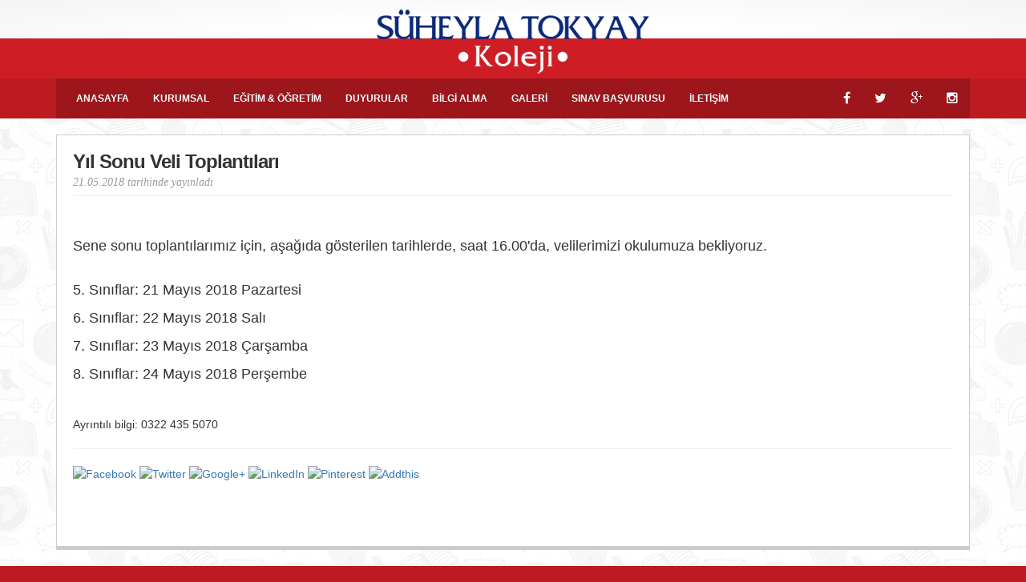

--- FILE ---
content_type: text/html; charset=utf-8
request_url: https://www.suheylatokyay.com/duyurular/yil-sonu-veli-toplantilari.html
body_size: 2809
content:
<!DOCTYPE html>
<html>
<head>
		<!-- MAGNET-CMS SEO -->
		<title>Yıl Sonu Veli Toplantıları | Adana  Özel Okul, Ortaokul</title>
		<meta charset="utf-8">
		<meta http-equiv="content-language" content="tr" />
		<meta http-equiv="imagetoolbar" content="no" />
		<meta name="robots" content="all,follow" />
		<meta name="copyright" lang="tr" content="webdesign: mag-net" />
		<meta name="description" content="Adana Süheyla Tokyay Koleji, Adana özel okullar arasında fark yaratmıştır.Adana Kolej fiyatları için hemen arayın.(0322) 435 5070 " />
		<meta name="keywords" content="adana kolej, adana özel okullar, süheyla tokyay koleji, adana kolej fiyatları, adana orta öğretim kolej fiyatları, adana kolej fiyatları 2015, en ucuz adana koleji " />
		<meta name="generator" content="Magnet CMS7" />
		<meta name="google-site-verification" content="hFasoKy6cRrITv2cBANCDYfVl6XVfFpJncGAAlXY0V8" />
		<!-- RSS 2.0 -->
		<link rel="alternate" type="application/rss+xml" title="Adana  Özel Okul, Ortaokul - Etkinlikler ve Duyurular" href="https://www.suheylatokyay.com/rss/duyurular" />
		<!-- STYLESHEETS -->
	 	    <meta name="viewport" content="width=device-width, initial-scale=1, user-scalable=no">
<meta name="google-site-verification" content="rCgee1xKDm45C1dmUPTdjZZqaCVJ3NN6DJ1SSaBJBt0" />

    <link href='http://fonts.googleapis.com/css?family=Open+Sans:400,300,600,700,800&amp;subset=latin,latin-ext'
          rel='stylesheet' type='text/css'>

    <link rel="stylesheet" href="https://www.suheylatokyay.com/assets/vendor/bootstrap/css/bootstrap.min.css">
    <link rel="stylesheet" href="https://www.suheylatokyay.com/assets/vendor/bootstrap/css/bootstrap-theme.min.css">
    <link rel="stylesheet" href="https://www.suheylatokyay.com/assets/vendor/font-awesome/css/font-awesome.min.css">
    <link rel="stylesheet" href="https://www.suheylatokyay.com/assets/vendor/magnific/magnific-popup.css">
    <link rel="stylesheet" href="https://www.suheylatokyay.com/assets/vendor/masterslider/css/masterslider.main.css">
    <link rel="stylesheet" href="https://www.suheylatokyay.com/assets/vendor/owl/assets/owl.carousel.css">
    <link rel="stylesheet" href="https://www.suheylatokyay.com/assets/vendor/owl/assets/owl.theme.default.min.css">
    <link rel="stylesheet" href="https://www.suheylatokyay.com/assets/vendor/hover-min.css">
    <link rel="stylesheet" href="https://www.suheylatokyay.com/assets/vendor/brandcolors.css">
    <link rel="stylesheet" href="https://www.suheylatokyay.com/assets/css/app.css">


    <script src="//ajax.googleapis.com/ajax/libs/jquery/1.11.3/jquery.min.js"></script>
    <script>window.jQuery || document.write('<script src="https://www.suheylatokyay.com/assets/vendor/jquery/jquery-1.11.3.min.js"><\/script>')</script>

    <script src="//code.jquery.com/jquery-migrate-1.2.1.min.js"></script>

    <script src="https://cdnjs.cloudflare.com/ajax/libs/holder/2.8.1/holder.min.js"></script>

    <!--[if lte IE 8]>
    <script type="text/javascript">
        window.location = "http://browsehappy.com/";
    </script>
    <![endif]-->

    <!--[if lt IE 9]>
    <script src="https://oss.maxcdn.com/html5shiv/3.7.2/html5shiv.min.js"></script>
    <script src="https://oss.maxcdn.com/respond/1.4.2/respond.min.js"></script>
    <![endif]-->
</head>
<body class="blog duyurular yil-sonu-veli-toplantilari ">
<div class="site">
 	<header>
        <div class="header">
            <div class="topbar">
                <ul class="nav nav-pills visible-xs visible-sm mobile-social-menu">
                    <li><a href="https://tr-tr.facebook.com/pages/S%C3%BCheyla-Tokyay/185286608164135" class="bc-background-facebook"><i class="fa fa-facebook"></i></a></li>
                    <li><a href="https://twitter.com/STKolej?ref_src=twsrc%5Etfw" class="bc-background-twitter"><i class="fa fa-twitter"></i></a></li>
                    <li><a href="https://plus.google.com/115630798001016178886" class="bc-background-google-plus"><i class="fa fa-google-plus"></i></a></li>
                    <li><a href="https://instagram.com/stkolej/" class="bc-background-instagram"><i class="fa fa-instagram"></i></a></li>
                </ul>
            </div>
            <div class="logo">
                <div class="logo-top"><a href="https://www.suheylatokyay.com/"><img src="https://www.suheylatokyay.com/assets/img/logo-top.png" alt="Süheyla Tokyay Logo"></a>
                </div>
                <div class="logo-bottom"><a href="https://www.suheylatokyay.com/"><img src="https://www.suheylatokyay.com/assets/img/logo-bottom.png"
                                                          alt="Süheyla Tokyay Logo"></a>
                </div>
            </div>
            <div class="menu">
                <div class="container">
                    <div class="row">
                        <div class="col-md-24">
                            <nav class="navbar navbar-inverse">

                                <div class="navbar-header">
                                    <button type="button" class="navbar-toggle collapsed" data-toggle="collapse"
                                            data-target="#navbar" aria-expanded="false" aria-controls="navbar">
                                        <span class="sr-only">Menü</span>
                                        <span class="icon-bar"></span>
                                        <span class="icon-bar"></span>
                                        <span class="icon-bar"></span>
                                    </button>
                                </div>
                                <div id="navbar" class="collapse navbar-collapse">
                                    <ul class="nav navbar-nav">
                                        <li><a href="https://www.suheylatokyay.com/">ANASAYFA</a></li>
                                        <li><a href="https://www.suheylatokyay.com/kurumsal.html">KURUMSAL</a></li>
                                        <li><a href="https://www.suheylatokyay.com/egitim-ve-ogretim.html">EĞİTİM &amp; ÖĞRETİM</a></li>
                                        <li><a href="https://www.suheylatokyay.com/duyurular.html">DUYURULAR</a></li>
                                        
                                        
                                        <!--<li><a href="https://www.suheylatokyay.com/on-kayit-formu.html">ÖN KAYIT</a></li>-->
                                        
                                        <li><a href="https://www.suheylatokyay.com/bilgi-alma-formu.html">BİLGİ ALMA</a></li>
                                        
                                        <li><a href="https://www.suheylatokyay.com/galeri.html">GALERİ</a></li>
                                        <li><a href="https://www.suheylatokyay.com/sinav-basvuru.html">SINAV BAŞVURUSU</a></li>
                                        <li><a href="https://www.suheylatokyay.com/iletisim.html">İLETİŞİM</a></li>
                                    </ul>
                                    <ul class="nav navbar-nav navbar-right navbar-social hidden-xs hidden-sm">
                                        <li><a href="https://tr-tr.facebook.com/pages/S%C3%BCheyla-Tokyay/185286608164135"><i class="fa fa-facebook"></i></a></li>
                                        <li><a href="https://twitter.com/STKolej?ref_src=twsrc%5Etfw"><i class="fa fa-twitter"></i></a></li>
                                        <li><a href="https://plus.google.com/115630798001016178886"><i class="fa fa-google-plus"></i></a></li>
                                        <li><a href="https://instagram.com/stkolej/"><i class="fa fa-instagram"></i></a></li>
                                    </ul>
                                </div>
                                <!--/.nav-collapse -->

                            </nav>
                        </div>
                    </div>
                </div>
            </div>
        </div>
    </header>



<div class="container">
	<div class="row">
		<div class="col-md-24">
			<div class="page">
				<div class="page-inner">

				<div class="row">
						
					
					
					<div class="col-sm-24">
						<h1 class="page-header">Yıl Sonu Veli Toplantıları <span class="post-date">21.05.2018 tarihinde yayınladı</span></h1><p>&nbsp;</p>

<p><span style="font-size:18px;">Sene sonu toplantılarımız i&ccedil;in, aşağıda g&ouml;sterilen tarihlerde, saat 16.00&#39;da, velilerimizi okulumuza bekliyoruz.</span></p>

<p><br />
<span style="font-size:18px;">5. Sınıflar: 21 Mayıs 2018 Pazartesi</span></p>

<p><span style="font-size:18px;">6. Sınıflar: 22 Mayıs 2018 Salı</span></p>

<p><span style="font-size:18px;">7. Sınıflar: 23 Mayıs 2018 &Ccedil;arşamba</span></p>

<p><span style="font-size:18px;">8. Sınıflar: 24 Mayıs 2018 Perşembe</span></p>

<p>&nbsp;</p>

<p>Ayrıntılı bilgi: 0322 435 5070</p>

<hr>
<a href="https://api.addthis.com/oexchange/0.8/forward/facebook/offer?url=https://www.suheylatokyay.com//duyurular/yil-sonu-veli-toplantilari.html&pubid=ra-54fac1e00144e394&ct=1&title=Yıl Sonu Veli Toplantıları&pco=tbxnj-1.0" target="_blank"><img src="https://cache.addthiscdn.com/icons/v2/thumbs/32x32/facebook.png" border="0" alt="Facebook"/></a>
<a href="https://api.addthis.com/oexchange/0.8/forward/twitter/offer?url=https://www.suheylatokyay.com//duyurular/yil-sonu-veli-toplantilari.html&pubid=ra-54fac1e00144e394&ct=1&title=Yıl Sonu Veli Toplantıları&pco=tbxnj-1.0" target="_blank"><img src="https://cache.addthiscdn.com/icons/v2/thumbs/32x32/twitter.png" border="0" alt="Twitter"/></a>
<a href="https://api.addthis.com/oexchange/0.8/forward/google_plusone_share/offer?url=https://www.suheylatokyay.com//duyurular/yil-sonu-veli-toplantilari.html&pubid=ra-54fac1e00144e394&ct=1&title=Yıl Sonu Veli Toplantıları&pco=tbxnj-1.0" target="_blank"><img src="https://cache.addthiscdn.com/icons/v2/thumbs/32x32/google_plusone_share.png" border="0" alt="Google+"/></a>
<a href="https://api.addthis.com/oexchange/0.8/forward/linkedin/offer?url=https://www.suheylatokyay.com//duyurular/yil-sonu-veli-toplantilari.html&pubid=ra-54fac1e00144e394&ct=1&title=Yıl Sonu Veli Toplantıları&pco=tbxnj-1.0" target="_blank"><img src="https://cache.addthiscdn.com/icons/v2/thumbs/32x32/linkedin.png" border="0" alt="LinkedIn"/></a>
<a href="https://api.addthis.com/oexchange/0.8/forward/pinterest/offer?url=https://www.suheylatokyay.com//duyurular/yil-sonu-veli-toplantilari.html&pubid=ra-54fac1e00144e394&ct=1&title=Yıl Sonu Veli Toplantıları&pco=tbxnj-1.0" target="_blank"><img src="https://cache.addthiscdn.com/icons/v2/thumbs/32x32/pinterest.png" border="0" alt="Pinterest"/></a>
<a href="https://www.addthis.com/bookmark.php?source=tbx32nj-1.0&v=300&url=https://www.suheylatokyay.com//duyurular/yil-sonu-veli-toplantilari.html&pubid=ra-54fac1e00144e394&ct=1&title=Yıl Sonu Veli Toplantıları&pco=tbxnj-1.0" target="_blank"><img src="https://cache.addthiscdn.com/icons/v2/thumbs/32x32/addthis.png" border="0" alt="Addthis"/></a>
<br><br><iframe src="//www.facebook.com/plugins/like.php?href=https://www.suheylatokyay.com//duyurular/yil-sonu-veli-toplantilari.html&amp;width&amp;layout=standard&amp;action=like&amp;show_faces=false&amp;share=true&amp;height=35" scrolling="no" frameborder="0" style="border:none; overflow:hidden; height:35px;" allowTransparency="true"></iframe>					</div>	

					

				</div>


				</div>
			</div>
		</div>
	</div>
</div>


</div>
<div class="footer">
    <div class="container">
        <div class="row">
            <div class="col-md-24">
                <p>2015, Süheyla Tokyay Koleji.</p>
                <p><a href="http://www.mag-net.com.tr" class="design">mag-net web</a></p>
            </div>
        </div>
    </div>
</div>

<script src="https://www.suheylatokyay.com/assets/vendor/bootstrap/js/bootstrap.min.js"></script>
<script src="https://www.suheylatokyay.com/assets/vendor/magnific/jquery.magnific-popup.min.js"></script>
<script src="https://www.suheylatokyay.com/assets/vendor/jquery.newsTicker.min.js"></script>
<script src="https://www.suheylatokyay.com/assets/vendor/masterslider/js/masterslider.min.js"></script>
<script src="https://www.suheylatokyay.com/assets/vendor/owl/owl.carousel.min.js"></script>
<script src="https://www.suheylatokyay.com/assets/vendor/jquery.matchHeight-min.js"></script>
<script src="https://www.suheylatokyay.com/assets/js/nav.js"></script>
<script src="https://www.suheylatokyay.com/assets/js/app.js"></script>
</body>
</html></body>
</html>

--- FILE ---
content_type: text/css
request_url: https://www.suheylatokyay.com/assets/vendor/brandcolors.css
body_size: 11065
content:
.bc-background-4ormat { background-color: #fb0a2a; }
.bc-color-4ormat { color: #fb0a2a; }
.bc-background-500px { background-color: #0099e5; }
.bc-color-500px { color: #0099e5; }
.bc-background-500px-2 { background-color: #ff4c4c; }
.bc-color-500px-2 { color: #ff4c4c; }
.bc-background-500px-3 { background-color: #34bf49; }
.bc-color-500px-3 { color: #34bf49; }
.bc-background-about-me { background-color: #00405d; }
.bc-color-about-me { color: #00405d; }
.bc-background-about-me-2 { background-color: #062f3c; }
.bc-color-about-me-2 { color: #062f3c; }
.bc-background-about-me-3 { background-color: #2b82ad; }
.bc-color-about-me-3 { color: #2b82ad; }
.bc-background-about-me-4 { background-color: #cc7a00; }
.bc-color-about-me-4 { color: #cc7a00; }
.bc-background-about-me-5 { background-color: #ffcc33; }
.bc-color-about-me-5 { color: #ffcc33; }
.bc-background-addvocate { background-color: #ff3322; }
.bc-color-addvocate { color: #ff3322; }
.bc-background-adobe { background-color: #ff0000; }
.bc-color-adobe { color: #ff0000; }
.bc-background-adobe-2 { background-color: #fbb034; }
.bc-color-adobe-2 { color: #fbb034; }
.bc-background-adobe-3 { background-color: #ffdd00; }
.bc-color-adobe-3 { color: #ffdd00; }
.bc-background-adobe-4 { background-color: #c1d82f; }
.bc-color-adobe-4 { color: #c1d82f; }
.bc-background-adobe-5 { background-color: #00a4e4; }
.bc-color-adobe-5 { color: #00a4e4; }
.bc-background-adobe-6 { background-color: #8a7967; }
.bc-color-adobe-6 { color: #8a7967; }
.bc-background-adobe-7 { background-color: #6a737b; }
.bc-color-adobe-7 { color: #6a737b; }
.bc-background-aetna { background-color: #d20962; }
.bc-color-aetna { color: #d20962; }
.bc-background-aetna-2 { background-color: #f47721; }
.bc-color-aetna-2 { color: #f47721; }
.bc-background-aetna-3 { background-color: #7ac143; }
.bc-color-aetna-3 { color: #7ac143; }
.bc-background-aetna-4 { background-color: #00a78e; }
.bc-color-aetna-4 { color: #00a78e; }
.bc-background-aetna-5 { background-color: #00bce4; }
.bc-color-aetna-5 { color: #00bce4; }
.bc-background-aetna-6 { background-color: #7d3f98; }
.bc-color-aetna-6 { color: #7d3f98; }
.bc-background-aim { background-color: #ffd900; }
.bc-color-aim { color: #ffd900; }
.bc-background-airbnb { background-color: #fd5c63; }
.bc-color-airbnb { color: #fd5c63; }
.bc-background-alcon { background-color: #0079c1; }
.bc-color-alcon { color: #0079c1; }
.bc-background-alcon-2 { background-color: #49176d; }
.bc-color-alcon-2 { color: #49176d; }
.bc-background-alcon-3 { background-color: #00a0af; }
.bc-color-alcon-3 { color: #00a0af; }
.bc-background-alcon-4 { background-color: #49a942; }
.bc-color-alcon-4 { color: #49a942; }
.bc-background-alienware { background-color: #020202; }
.bc-color-alienware { color: #020202; }
.bc-background-alienware-2 { background-color: #2ad2c9; }
.bc-color-alienware-2 { color: #2ad2c9; }
.bc-background-alienware-3 { background-color: #d0e100; }
.bc-color-alienware-3 { color: #d0e100; }
.bc-background-alienware-4 { background-color: #00f0f0; }
.bc-color-alienware-4 { color: #00f0f0; }
.bc-background-alienware-5 { background-color: #00f000; }
.bc-color-alienware-5 { color: #00f000; }
.bc-background-alienware-6 { background-color: #f0e000; }
.bc-color-alienware-6 { color: #f0e000; }
.bc-background-alienware-7 { background-color: #00a0f0; }
.bc-color-alienware-7 { color: #00a0f0; }
.bc-background-alienware-8 { background-color: #9000f0; }
.bc-color-alienware-8 { color: #9000f0; }
.bc-background-alienware-9 { background-color: #f00000; }
.bc-color-alienware-9 { color: #f00000; }
.bc-background-amazon { background-color: #ff9900; }
.bc-color-amazon { color: #ff9900; }
.bc-background-amazon-2 { background-color: #146eb4; }
.bc-color-amazon-2 { color: #146eb4; }
.bc-background-american-red-cross { background-color: #ed1b2e; }
.bc-color-american-red-cross { color: #ed1b2e; }
.bc-background-american-red-cross-2 { background-color: #6d6e70; }
.bc-color-american-red-cross-2 { color: #6d6e70; }
.bc-background-american-red-cross-3 { background-color: #d7d7d8; }
.bc-color-american-red-cross-3 { color: #d7d7d8; }
.bc-background-american-red-cross-4 { background-color: #b4a996; }
.bc-color-american-red-cross-4 { color: #b4a996; }
.bc-background-american-red-cross-5 { background-color: #ecb731; }
.bc-color-american-red-cross-5 { color: #ecb731; }
.bc-background-american-red-cross-6 { background-color: #8ec06c; }
.bc-color-american-red-cross-6 { color: #8ec06c; }
.bc-background-american-red-cross-7 { background-color: #537b35; }
.bc-color-american-red-cross-7 { color: #537b35; }
.bc-background-american-red-cross-8 { background-color: #c4dff6; }
.bc-color-american-red-cross-8 { color: #c4dff6; }
.bc-background-american-red-cross-9 { background-color: #56a0d3; }
.bc-color-american-red-cross-9 { color: #56a0d3; }
.bc-background-american-red-cross-10 { background-color: #0091cd; }
.bc-color-american-red-cross-10 { color: #0091cd; }
.bc-background-american-red-cross-11 { background-color: #004b79; }
.bc-color-american-red-cross-11 { color: #004b79; }
.bc-background-american-red-cross-12 { background-color: #7f181b; }
.bc-color-american-red-cross-12 { color: #7f181b; }
.bc-background-american-red-cross-13 { background-color: #d7d7d8; }
.bc-color-american-red-cross-13 { color: #d7d7d8; }
.bc-background-american-red-cross-14 { background-color: #9f9fa3; }
.bc-color-american-red-cross-14 { color: #9f9fa3; }
.bc-background-american-red-cross-15 { background-color: #000000; }
.bc-color-american-red-cross-15 { color: #000000; }
.bc-background-android { background-color: #a4c639; }
.bc-color-android { color: #a4c639; }
.bc-background-angies-list { background-color: #7fbb00; }
.bc-color-angies-list { color: #7fbb00; }
.bc-background-answers { background-color: #136ad5; }
.bc-color-answers { color: #136ad5; }
.bc-background-answers-2 { background-color: #fb8a2e; }
.bc-color-answers-2 { color: #fb8a2e; }
.bc-background-aol { background-color: #ff0b00; }
.bc-color-aol { color: #ff0b00; }
.bc-background-aol-2 { background-color: #00c4ff; }
.bc-color-aol-2 { color: #00c4ff; }
.bc-background-arch-linux { background-color: #1793d1; }
.bc-color-arch-linux { color: #1793d1; }
.bc-background-arch-linux-2 { background-color: #333333; }
.bc-color-arch-linux-2 { color: #333333; }
.bc-background-asana { background-color: #1f8dd6; }
.bc-color-asana { color: #1f8dd6; }
.bc-background-asana-2 { background-color: #34ad00; }
.bc-color-asana-2 { color: #34ad00; }
.bc-background-associated-press { background-color: #ff322e; }
.bc-color-associated-press { color: #ff322e; }
.bc-background-att { background-color: #ff7200; }
.bc-color-att { color: #ff7200; }
.bc-background-att-2 { background-color: #fcb314; }
.bc-color-att-2 { color: #fcb314; }
.bc-background-att-3 { background-color: #067ab4; }
.bc-color-att-3 { color: #067ab4; }
.bc-background-att-4 { background-color: #3aa5dc; }
.bc-color-att-4 { color: #3aa5dc; }
.bc-background-atlanta-falcons { background-color: #000000; }
.bc-color-atlanta-falcons { color: #000000; }
.bc-background-atlanta-falcons-2 { background-color: #a71930; }
.bc-color-atlanta-falcons-2 { color: #a71930; }
.bc-background-atlanta-falcons-3 { background-color: #a5acaf; }
.bc-color-atlanta-falcons-3 { color: #a5acaf; }
.bc-background-atlantic-coast-conference-acc { background-color: #013ca6; }
.bc-color-atlantic-coast-conference-acc { color: #013ca6; }
.bc-background-atlantic-coast-conference-acc-2 { background-color: #a5a9ab; }
.bc-color-atlantic-coast-conference-acc-2 { color: #a5a9ab; }
.bc-background-atlassian { background-color: #003366; }
.bc-color-atlassian { color: #003366; }
.bc-background-auth0 { background-color: #16214d; }
.bc-color-auth0 { color: #16214d; }
.bc-background-auth0-2 { background-color: #44c7f4; }
.bc-color-auth0-2 { color: #44c7f4; }
.bc-background-auth0-3 { background-color: #eb5424; }
.bc-color-auth0-3 { color: #eb5424; }
.bc-background-auth0-4 { background-color: #d0d2d3; }
.bc-color-auth0-4 { color: #d0d2d3; }
.bc-background-baidu { background-color: #de0f17; }
.bc-color-baidu { color: #de0f17; }
.bc-background-baidu-2 { background-color: #2529d8; }
.bc-color-baidu-2 { color: #2529d8; }
.bc-background-bandcamp { background-color: #629aa9; }
.bc-color-bandcamp { color: #629aa9; }
.bc-background-barnes-noble { background-color: #2a5934; }
.bc-color-barnes-noble { color: #2a5934; }
.bc-background-bebo { background-color: #e04646; }
.bc-color-bebo { color: #e04646; }
.bc-background-behance { background-color: #1769ff; }
.bc-color-behance { color: #1769ff; }
.bc-background-best-buy { background-color: #003b64; }
.bc-color-best-buy { color: #003b64; }
.bc-background-best-buy-2 { background-color: #fff200; }
.bc-color-best-buy-2 { color: #fff200; }
.bc-background-big-cartel { background-color: #a0ac48; }
.bc-color-big-cartel { color: #a0ac48; }
.bc-background-big-cartel-2 { background-color: #70b29c; }
.bc-color-big-cartel-2 { color: #70b29c; }
.bc-background-bing-2 { background-color: #ffb900; }
.bc-color-bing-2 { color: #ffb900; }
.bc-background-bing-2-2 { background-color: #505050; }
.bc-color-bing-2-2 { color: #505050; }
.bc-background-bing-2-3 { background-color: #a3a3a3; }
.bc-color-bing-2-3 { color: #a3a3a3; }
.bc-background-bitbucket { background-color: #205081; }
.bc-color-bitbucket { color: #205081; }
.bc-background-bitly { background-color: #ee6123; }
.bc-color-bitly { color: #ee6123; }
.bc-background-bitly-2 { background-color: #61b3de; }
.bc-color-bitly-2 { color: #61b3de; }
.bc-background-blackberry { background-color: #005387; }
.bc-color-blackberry { color: #005387; }
.bc-background-blackberry-2 { background-color: #8cb811; }
.bc-color-blackberry-2 { color: #8cb811; }
.bc-background-blackberry-3 { background-color: #fdb813; }
.bc-color-blackberry-3 { color: #fdb813; }
.bc-background-blackberry-4 { background-color: #88aca1; }
.bc-color-blackberry-4 { color: #88aca1; }
.bc-background-blackberry-5 { background-color: #000000; }
.bc-color-blackberry-5 { color: #000000; }
.bc-background-blackberry-6 { background-color: #788cb6; }
.bc-color-blackberry-6 { color: #788cb6; }
.bc-background-blackberry-7 { background-color: #a1a1a4; }
.bc-color-blackberry-7 { color: #a1a1a4; }
.bc-background-blackberry-8 { background-color: #8f8f8c; }
.bc-color-blackberry-8 { color: #8f8f8c; }
.bc-background-blogger { background-color: #f57d00; }
.bc-color-blogger { color: #f57d00; }
.bc-background-boeing { background-color: #0039a6; }
.bc-color-boeing { color: #0039a6; }
.bc-background-booking-com { background-color: #003580; }
.bc-color-booking-com { color: #003580; }
.bc-background-boy-scouts-of-america { background-color: #ce1126; }
.bc-color-boy-scouts-of-america { color: #ce1126; }
.bc-background-boy-scouts-of-america-2 { background-color: #003f87; }
.bc-color-boy-scouts-of-america-2 { color: #003f87; }
.bc-background-british-airways { background-color: #075aaa; }
.bc-color-british-airways { color: #075aaa; }
.bc-background-british-airways-2 { background-color: #eb2226; }
.bc-color-british-airways-2 { color: #eb2226; }
.bc-background-british-airways-3 { background-color: #01295c; }
.bc-color-british-airways-3 { color: #01295c; }
.bc-background-british-airways-4 { background-color: #efe9e5; }
.bc-color-british-airways-4 { color: #efe9e5; }
.bc-background-british-airways-5 { background-color: #aca095; }
.bc-color-british-airways-5 { color: #aca095; }
.bc-background-british-airways-6 { background-color: #b9cfed; }
.bc-color-british-airways-6 { color: #b9cfed; }
.bc-background-british-airways-7 { background-color: #a7a9ac; }
.bc-color-british-airways-7 { color: #a7a9ac; }
.bc-background-bt { background-color: #d52685; }
.bc-color-bt { color: #d52685; }
.bc-background-bt-2 { background-color: #553a99; }
.bc-color-bt-2 { color: #553a99; }
.bc-background-bt-3 { background-color: #6cbc35; }
.bc-color-bt-3 { color: #6cbc35; }
.bc-background-bt-4 { background-color: #fd9f3e; }
.bc-color-bt-4 { color: #fd9f3e; }
.bc-background-bt-5 { background-color: #08538c; }
.bc-color-bt-5 { color: #08538c; }
.bc-background-buffer { background-color: #168eea; }
.bc-color-buffer { color: #168eea; }
.bc-background-buffer-2 { background-color: #ee4f4f; }
.bc-color-buffer-2 { color: #ee4f4f; }
.bc-background-buffer-3 { background-color: #fff9ea; }
.bc-color-buffer-3 { color: #fff9ea; }
.bc-background-buffer-4 { background-color: #76b852; }
.bc-color-buffer-4 { color: #76b852; }
.bc-background-buffer-5 { background-color: #323b43; }
.bc-color-buffer-5 { color: #323b43; }
.bc-background-buffer-6 { background-color: #59626a; }
.bc-color-buffer-6 { color: #59626a; }
.bc-background-buffer-7 { background-color: #ced7df; }
.bc-color-buffer-7 { color: #ced7df; }
.bc-background-buffer-8 { background-color: #eff3f6; }
.bc-color-buffer-8 { color: #eff3f6; }
.bc-background-buffer-9 { background-color: #f4f7f9; }
.bc-color-buffer-9 { color: #f4f7f9; }
.bc-background-burger-king { background-color: #ec1c24; }
.bc-color-burger-king { color: #ec1c24; }
.bc-background-burger-king-2 { background-color: #fdbd10; }
.bc-color-burger-king-2 { color: #fdbd10; }
.bc-background-burger-king-3 { background-color: #0066b2; }
.bc-color-burger-king-3 { color: #0066b2; }
.bc-background-burger-king-4 { background-color: #ed7902; }
.bc-color-burger-king-4 { color: #ed7902; }
.bc-background-bynder { background-color: #1ca0de; }
.bc-color-bynder { color: #1ca0de; }
.bc-background-bynder-2 { background-color: #343a4e; }
.bc-color-bynder-2 { color: #343a4e; }
.bc-background-canon { background-color: #bc0024; }
.bc-color-canon { color: #bc0024; }
.bc-background-canon-2 { background-color: #000000; }
.bc-color-canon-2 { color: #000000; }
.bc-background-carbonmade { background-color: #613854; }
.bc-color-carbonmade { color: #613854; }
.bc-background-carrefour { background-color: #00387b; }
.bc-color-carrefour { color: #00387b; }
.bc-background-carrefour-2 { background-color: #bb1e10; }
.bc-color-carrefour-2 { color: #bb1e10; }
.bc-background-carrefour-3 { background-color: #f67828; }
.bc-color-carrefour-3 { color: #f67828; }
.bc-background-carrefour-4 { background-color: #237f52; }
.bc-color-carrefour-4 { color: #237f52; }
.bc-background-case-mate { background-color: #84754e; }
.bc-color-case-mate { color: #84754e; }
.bc-background-case-mate-2 { background-color: #a6192e; }
.bc-color-case-mate-2 { color: #a6192e; }
.bc-background-case-mate-3 { background-color: #decba5; }
.bc-color-case-mate-3 { color: #decba5; }
.bc-background-case-mate-4 { background-color: #000000; }
.bc-color-case-mate-4 { color: #000000; }
.bc-background-charity-water { background-color: #ffc907; }
.bc-color-charity-water { color: #ffc907; }
.bc-background-charity-water-2 { background-color: #2e9df7; }
.bc-color-charity-water-2 { color: #2e9df7; }
.bc-background-charity-water-3 { background-color: #231f20; }
.bc-color-charity-water-3 { color: #231f20; }
.bc-background-cheddar { background-color: #ff7243; }
.bc-color-cheddar { color: #ff7243; }
.bc-background-coca-cola { background-color: #ed1c16; }
.bc-color-coca-cola { color: #ed1c16; }
.bc-background-code-school { background-color: #616f67; }
.bc-color-code-school { color: #616f67; }
.bc-background-code-school-2 { background-color: #c68143; }
.bc-color-code-school-2 { color: #c68143; }
.bc-background-codecademy { background-color: #f65a5b; }
.bc-color-codecademy { color: #f65a5b; }
.bc-background-codecademy-2 { background-color: #204056; }
.bc-color-codecademy-2 { color: #204056; }
.bc-background-craft-cms { background-color: #da5a47; }
.bc-color-craft-cms { color: #da5a47; }
.bc-background-creative-market { background-color: #8ba753; }
.bc-color-creative-market { color: #8ba753; }
.bc-background-crunchbase { background-color: #2292a7; }
.bc-color-crunchbase { color: #2292a7; }
.bc-background-cunard { background-color: #1d1d1b; }
.bc-color-cunard { color: #1d1d1b; }
.bc-background-cunard-2 { background-color: #ae9a64; }
.bc-color-cunard-2 { color: #ae9a64; }
.bc-background-cunard-3 { background-color: #e42313; }
.bc-color-cunard-3 { color: #e42313; }
.bc-background-cunard-4 { background-color: #8b8c8d; }
.bc-color-cunard-4 { color: #8b8c8d; }
.bc-background-daimler { background-color: #263f6a; }
.bc-color-daimler { color: #263f6a; }
.bc-background-daimler-2 { background-color: #182b45; }
.bc-color-daimler-2 { color: #182b45; }
.bc-background-daimler-3 { background-color: #6b0f24; }
.bc-color-daimler-3 { color: #6b0f24; }
.bc-background-daimler-4 { background-color: #193725; }
.bc-color-daimler-4 { color: #193725; }
.bc-background-daimler-5 { background-color: #606061; }
.bc-color-daimler-5 { color: #606061; }
.bc-background-delectable { background-color: #334858; }
.bc-color-delectable { color: #334858; }
.bc-background-delectable-2 { background-color: #cd595a; }
.bc-color-delectable-2 { color: #cd595a; }
.bc-background-delectable-3 { background-color: #94938f; }
.bc-color-delectable-3 { color: #94938f; }
.bc-background-delectable-4 { background-color: #a3a7a6; }
.bc-color-delectable-4 { color: #a3a7a6; }
.bc-background-delectable-5 { background-color: #dbc5b0; }
.bc-color-delectable-5 { color: #dbc5b0; }
.bc-background-delectable-6 { background-color: #f8dfc2; }
.bc-color-delectable-6 { color: #f8dfc2; }
.bc-background-delectable-7 { background-color: #f9ebdf; }
.bc-color-delectable-7 { color: #f9ebdf; }
.bc-background-delicious { background-color: #3399ff; }
.bc-color-delicious { color: #3399ff; }
.bc-background-delicious-2 { background-color: #222222; }
.bc-color-delicious-2 { color: #222222; }
.bc-background-delicious-3 { background-color: #eeeeee; }
.bc-color-delicious-3 { color: #eeeeee; }
.bc-background-dell { background-color: #0085c3; }
.bc-color-dell { color: #0085c3; }
.bc-background-dell-2 { background-color: #7ab800; }
.bc-color-dell-2 { color: #7ab800; }
.bc-background-dell-3 { background-color: #f2af00; }
.bc-color-dell-3 { color: #f2af00; }
.bc-background-dell-4 { background-color: #dc5034; }
.bc-color-dell-4 { color: #dc5034; }
.bc-background-dell-5 { background-color: #ce1126; }
.bc-color-dell-5 { color: #ce1126; }
.bc-background-dell-6 { background-color: #b7295a; }
.bc-color-dell-6 { color: #b7295a; }
.bc-background-dell-7 { background-color: #6e2585; }
.bc-color-dell-7 { color: #6e2585; }
.bc-background-dell-8 { background-color: #71c6c1; }
.bc-color-dell-8 { color: #71c6c1; }
.bc-background-dell-9 { background-color: #5482ab; }
.bc-color-dell-9 { color: #5482ab; }
.bc-background-dell-10 { background-color: #009bbb; }
.bc-color-dell-10 { color: #009bbb; }
.bc-background-dell-11 { background-color: #444444; }
.bc-color-dell-11 { color: #444444; }
.bc-background-dell-12 { background-color: #eeeeee; }
.bc-color-dell-12 { color: #eeeeee; }
.bc-background-dental-plans { background-color: #f99104; }
.bc-color-dental-plans { color: #f99104; }
.bc-background-dental-plans-2 { background-color: #00b7c9; }
.bc-color-dental-plans-2 { color: #00b7c9; }
.bc-background-designer-news { background-color: #2d72d9; }
.bc-color-designer-news { color: #2d72d9; }
.bc-background-designmoo { background-color: #e64b50; }
.bc-color-designmoo { color: #e64b50; }
.bc-background-designmoo-2 { background-color: #dbc65d; }
.bc-color-designmoo-2 { color: #dbc65d; }
.bc-background-deviantart { background-color: #05cc47; }
.bc-color-deviantart { color: #05cc47; }
.bc-background-deviantart-2 { background-color: #4dc47d; }
.bc-color-deviantart-2 { color: #4dc47d; }
.bc-background-deviantart-3 { background-color: #181a1b; }
.bc-color-deviantart-3 { color: #181a1b; }
.bc-background-devour { background-color: #ff0000; }
.bc-color-devour { color: #ff0000; }
.bc-background-dewalt { background-color: #febd17; }
.bc-color-dewalt { color: #febd17; }
.bc-background-dhl { background-color: #ba0c2f; }
.bc-color-dhl { color: #ba0c2f; }
.bc-background-dhl-2 { background-color: #ffcd00; }
.bc-color-dhl-2 { color: #ffcd00; }
.bc-background-dhl-3 { background-color: #c9c9c9; }
.bc-color-dhl-3 { color: #c9c9c9; }
.bc-background-digg { background-color: #000000; }
.bc-color-digg { color: #000000; }
.bc-background-directv { background-color: #00a6d6; }
.bc-color-directv { color: #00a6d6; }
.bc-background-directv-2 { background-color: #00629b; }
.bc-color-directv-2 { color: #00629b; }
.bc-background-directv-3 { background-color: #003865; }
.bc-color-directv-3 { color: #003865; }
.bc-background-disqus { background-color: #2e9fff; }
.bc-color-disqus { color: #2e9fff; }
.bc-background-django { background-color: #092e20; }
.bc-color-django { color: #092e20; }
.bc-background-dominos { background-color: #0b648f; }
.bc-color-dominos { color: #0b648f; }
.bc-background-dominos-2 { background-color: #e21737; }
.bc-color-dominos-2 { color: #e21737; }
.bc-background-dow { background-color: #e80033; }
.bc-color-dow { color: #e80033; }
.bc-background-dow-2 { background-color: #fdbb30; }
.bc-color-dow-2 { color: #fdbb30; }
.bc-background-dow-3 { background-color: #ed8b00; }
.bc-color-dow-3 { color: #ed8b00; }
.bc-background-dow-4 { background-color: #f15d22; }
.bc-color-dow-4 { color: #f15d22; }
.bc-background-dow-5 { background-color: #bf0d3e; }
.bc-color-dow-5 { color: #bf0d3e; }
.bc-background-dow-6 { background-color: #910048; }
.bc-color-dow-6 { color: #910048; }
.bc-background-dow-7 { background-color: #d0006f; }
.bc-color-dow-7 { color: #d0006f; }
.bc-background-dribbble { background-color: #444444; }
.bc-color-dribbble { color: #444444; }
.bc-background-dribbble-2 { background-color: #ea4c89; }
.bc-color-dribbble-2 { color: #ea4c89; }
.bc-background-dribbble-3 { background-color: #8aba56; }
.bc-color-dribbble-3 { color: #8aba56; }
.bc-background-dribbble-4 { background-color: #ff8833; }
.bc-color-dribbble-4 { color: #ff8833; }
.bc-background-dribbble-5 { background-color: #00b6e3; }
.bc-color-dribbble-5 { color: #00b6e3; }
.bc-background-dribbble-6 { background-color: #9ba5a8; }
.bc-color-dribbble-6 { color: #9ba5a8; }
.bc-background-dropbox { background-color: #007ee5; }
.bc-color-dropbox { color: #007ee5; }
.bc-background-dropbox-2 { background-color: #7b8994; }
.bc-color-dropbox-2 { color: #7b8994; }
.bc-background-dropbox-3 { background-color: #47525d; }
.bc-color-dropbox-3 { color: #47525d; }
.bc-background-dropbox-4 { background-color: #3d464d; }
.bc-color-dropbox-4 { color: #3d464d; }
.bc-background-droplr { background-color: #5654a4; }
.bc-color-droplr { color: #5654a4; }
.bc-background-drupal { background-color: #0077c0; }
.bc-color-drupal { color: #0077c0; }
.bc-background-drupal-2 { background-color: #81ceff; }
.bc-color-drupal-2 { color: #81ceff; }
.bc-background-drupal-3 { background-color: #00598e; }
.bc-color-drupal-3 { color: #00598e; }
.bc-background-dunked { background-color: #2da9d7; }
.bc-color-dunked { color: #2da9d7; }
.bc-background-dunked-2 { background-color: #212a3e; }
.bc-color-dunked-2 { color: #212a3e; }
.bc-background-etrade { background-color: #6633cc; }
.bc-color-etrade { color: #6633cc; }
.bc-background-etrade-2 { background-color: #99cc00; }
.bc-color-etrade-2 { color: #99cc00; }
.bc-background-easy-jet { background-color: #ff6600; }
.bc-color-easy-jet { color: #ff6600; }
.bc-background-easy-jet-2 { background-color: #000000; }
.bc-color-easy-jet-2 { color: #000000; }
.bc-background-easy-jet-3 { background-color: #58595b; }
.bc-color-easy-jet-3 { color: #58595b; }
.bc-background-ebay { background-color: #e53238; }
.bc-color-ebay { color: #e53238; }
.bc-background-ebay-2 { background-color: #0064d2; }
.bc-color-ebay-2 { color: #0064d2; }
.bc-background-ebay-3 { background-color: #f5af02; }
.bc-color-ebay-3 { color: #f5af02; }
.bc-background-ebay-4 { background-color: #86b817; }
.bc-color-ebay-4 { color: #86b817; }
.bc-background-elance { background-color: #0d69af; }
.bc-color-elance { color: #0d69af; }
.bc-background-ello { background-color: #000000; }
.bc-color-ello { color: #000000; }
.bc-background-ember { background-color: #f23819; }
.bc-color-ember { color: #f23819; }
.bc-background-engadget { background-color: #40b3ff; }
.bc-color-engadget { color: #40b3ff; }
.bc-background-envato { background-color: #82b541; }
.bc-color-envato { color: #82b541; }
.bc-background-ericsson { background-color: #002561; }
.bc-color-ericsson { color: #002561; }
.bc-background-esl { background-color: #0d9ddb; }
.bc-color-esl { color: #0d9ddb; }
.bc-background-esl-2 { background-color: #48b8e7; }
.bc-color-esl-2 { color: #48b8e7; }
.bc-background-esl-3 { background-color: #efecea; }
.bc-color-esl-3 { color: #efecea; }
.bc-background-esl-4 { background-color: #2c2b2b; }
.bc-color-esl-4 { color: #2c2b2b; }
.bc-background-espn { background-color: #ff0033; }
.bc-color-espn { color: #ff0033; }
.bc-background-etsy { background-color: #d5641c; }
.bc-color-etsy { color: #d5641c; }
.bc-background-evernote { background-color: #7ac142; }
.bc-color-evernote { color: #7ac142; }
.bc-background-evernote-2 { background-color: #808084; }
.bc-color-evernote-2 { color: #808084; }
.bc-background-fab-com { background-color: #dd0017; }
.bc-color-fab-com { color: #dd0017; }
.bc-background-fab-com-2 { background-color: #000000; }
.bc-color-fab-com-2 { color: #000000; }
.bc-background-facebook { background-color: #3b5998; }
.bc-color-facebook { color: #3b5998; }
.bc-background-famo-us { background-color: #fa5c4f; }
.bc-color-famo-us { color: #fa5c4f; }
.bc-background-famo-us-2 { background-color: #333333; }
.bc-color-famo-us-2 { color: #333333; }
.bc-background-fancy { background-color: #3098dc; }
.bc-color-fancy { color: #3098dc; }
.bc-background-fancy-2 { background-color: #494e58; }
.bc-color-fancy-2 { color: #494e58; }
.bc-background-fedex { background-color: #660099; }
.bc-color-fedex { color: #660099; }
.bc-background-fedex-2 { background-color: #ff6600; }
.bc-color-fedex-2 { color: #ff6600; }
.bc-background-fedex-3 { background-color: #00cc00; }
.bc-color-fedex-3 { color: #00cc00; }
.bc-background-fedex-4 { background-color: #0099cc; }
.bc-color-fedex-4 { color: #0099cc; }
.bc-background-fedex-5 { background-color: #ff0033; }
.bc-color-fedex-5 { color: #ff0033; }
.bc-background-fedex-6 { background-color: #ffcc00; }
.bc-color-fedex-6 { color: #ffcc00; }
.bc-background-fedex-7 { background-color: #999999; }
.bc-color-fedex-7 { color: #999999; }
.bc-background-feedly { background-color: #2bb24c; }
.bc-color-feedly { color: #2bb24c; }
.bc-background-fiat { background-color: #96172e; }
.bc-color-fiat { color: #96172e; }
.bc-background-fiat-2 { background-color: #6d2d41; }
.bc-color-fiat-2 { color: #6d2d41; }
.bc-background-firefox { background-color: #e66000; }
.bc-color-firefox { color: #e66000; }
.bc-background-firefox-2 { background-color: #ff9500; }
.bc-color-firefox-2 { color: #ff9500; }
.bc-background-firefox-3 { background-color: #ffcb00; }
.bc-color-firefox-3 { color: #ffcb00; }
.bc-background-firefox-4 { background-color: #00539f; }
.bc-color-firefox-4 { color: #00539f; }
.bc-background-firefox-5 { background-color: #0095dd; }
.bc-color-firefox-5 { color: #0095dd; }
.bc-background-firefox-6 { background-color: #331e54; }
.bc-color-firefox-6 { color: #331e54; }
.bc-background-firefox-7 { background-color: #002147; }
.bc-color-firefox-7 { color: #002147; }
.bc-background-fitbit { background-color: #4cc2c4; }
.bc-color-fitbit { color: #4cc2c4; }
.bc-background-fitbit-2 { background-color: #f54785; }
.bc-color-fitbit-2 { color: #f54785; }
.bc-background-fitbit-3 { background-color: #343434; }
.bc-color-fitbit-3 { color: #343434; }
.bc-background-five-guys { background-color: #ed174f; }
.bc-color-five-guys { color: #ed174f; }
.bc-background-five-guys-2 { background-color: #fbb040; }
.bc-color-five-guys-2 { color: #fbb040; }
.bc-background-five-guys-3 { background-color: #efc402; }
.bc-color-five-guys-3 { color: #efc402; }
.bc-background-five-guys-4 { background-color: #d4891c; }
.bc-color-five-guys-4 { color: #d4891c; }
.bc-background-flattr { background-color: #f67c1a; }
.bc-color-flattr { color: #f67c1a; }
.bc-background-flattr-2 { background-color: #338d11; }
.bc-color-flattr-2 { color: #338d11; }
.bc-background-flavors-me { background-color: #f10087; }
.bc-color-flavors-me { color: #f10087; }
.bc-background-flavors-me-2 { background-color: #009ae7; }
.bc-color-flavors-me-2 { color: #009ae7; }
.bc-background-flickr { background-color: #0063dc; }
.bc-color-flickr { color: #0063dc; }
.bc-background-flickr-2 { background-color: #ff0084; }
.bc-color-flickr-2 { color: #ff0084; }
.bc-background-flipboard { background-color: #e12828; }
.bc-color-flipboard { color: #e12828; }
.bc-background-flixster { background-color: #2971b2; }
.bc-color-flixster { color: #2971b2; }
.bc-background-follr { background-color: #4dc9f6; }
.bc-color-follr { color: #4dc9f6; }
.bc-background-follr-2 { background-color: #f67019; }
.bc-color-follr-2 { color: #f67019; }
.bc-background-follr-3 { background-color: #f53794; }
.bc-color-follr-3 { color: #f53794; }
.bc-background-follr-4 { background-color: #537bc4; }
.bc-color-follr-4 { color: #537bc4; }
.bc-background-follr-5 { background-color: #acc236; }
.bc-color-follr-5 { color: #acc236; }
.bc-background-forrst { background-color: #5b9a68; }
.bc-color-forrst { color: #5b9a68; }
.bc-background-foursquare { background-color: #f94877; }
.bc-color-foursquare { color: #f94877; }
.bc-background-foursquare-2 { background-color: #0732a2; }
.bc-color-foursquare-2 { color: #0732a2; }
.bc-background-foursquare-3 { background-color: #2d5be3; }
.bc-color-foursquare-3 { color: #2d5be3; }
.bc-background-garmin { background-color: #007cc3; }
.bc-color-garmin { color: #007cc3; }
.bc-background-geocaching { background-color: #4a742c; }
.bc-color-geocaching { color: #4a742c; }
.bc-background-ghost { background-color: #212425; }
.bc-color-ghost { color: #212425; }
.bc-background-ghost-2 { background-color: #718087; }
.bc-color-ghost-2 { color: #718087; }
.bc-background-ghost-3 { background-color: #5ba4e5; }
.bc-color-ghost-3 { color: #5ba4e5; }
.bc-background-ghost-4 { background-color: #9fbb58; }
.bc-color-ghost-4 { color: #9fbb58; }
.bc-background-ghost-5 { background-color: #e9e8dd; }
.bc-color-ghost-5 { color: #e9e8dd; }
.bc-background-gibson { background-color: #000000; }
.bc-color-gibson { color: #000000; }
.bc-background-gibson-2 { background-color: #436f8e; }
.bc-color-gibson-2 { color: #436f8e; }
.bc-background-gibson-3 { background-color: #887d59; }
.bc-color-gibson-3 { color: #887d59; }
.bc-background-gibson-4 { background-color: #8f9696; }
.bc-color-gibson-4 { color: #8f9696; }
.bc-background-gimmebar { background-color: #d6156c; }
.bc-color-gimmebar { color: #d6156c; }
.bc-background-github { background-color: #4183c4; }
.bc-color-github { color: #4183c4; }
.bc-background-github-2 { background-color: #999999; }
.bc-color-github-2 { color: #999999; }
.bc-background-github-3 { background-color: #666666; }
.bc-color-github-3 { color: #666666; }
.bc-background-github-4 { background-color: #333333; }
.bc-color-github-4 { color: #333333; }
.bc-background-github-5 { background-color: #6cc644; }
.bc-color-github-5 { color: #6cc644; }
.bc-background-github-6 { background-color: #bd2c00; }
.bc-color-github-6 { color: #bd2c00; }
.bc-background-github-7 { background-color: #ff9933; }
.bc-color-github-7 { color: #ff9933; }
.bc-background-gittip { background-color: #663300; }
.bc-color-gittip { color: #663300; }
.bc-background-gittip-2 { background-color: #339966; }
.bc-color-gittip-2 { color: #339966; }
.bc-background-godaddy { background-color: #7db701; }
.bc-color-godaddy { color: #7db701; }
.bc-background-godaddy-2 { background-color: #ff8a00; }
.bc-color-godaddy-2 { color: #ff8a00; }
.bc-background-goodreads { background-color: #553b08; }
.bc-color-goodreads { color: #553b08; }
.bc-background-google { background-color: #4285f4; }
.bc-color-google { color: #4285f4; }
.bc-background-google-2 { background-color: #db4437; }
.bc-color-google-2 { color: #db4437; }
.bc-background-google-3 { background-color: #f4b400; }
.bc-color-google-3 { color: #f4b400; }
.bc-background-google-4 { background-color: #0f9d58; }
.bc-color-google-4 { color: #0f9d58; }
.bc-background-google-5 { background-color: #e7e6dd; }
.bc-color-google-5 { color: #e7e6dd; }
.bc-background-google-plus { background-color: #dd4b39; }
.bc-color-google-plus { color: #dd4b39; }
.bc-background-gravatar { background-color: #1e8cbe; }
.bc-color-gravatar { color: #1e8cbe; }
.bc-background-groupon { background-color: #82b548; }
.bc-color-groupon { color: #82b548; }
.bc-background-grunt { background-color: #fba919; }
.bc-color-grunt { color: #fba919; }
.bc-background-grunt-2 { background-color: #463014; }
.bc-color-grunt-2 { color: #463014; }
.bc-background-hacker-news { background-color: #ff6600; }
.bc-color-hacker-news { color: #ff6600; }
.bc-background-heineken { background-color: #00a100; }
.bc-color-heineken { color: #00a100; }
.bc-background-heineken-2 { background-color: #ff2b00; }
.bc-color-heineken-2 { color: #ff2b00; }
.bc-background-heineken-3 { background-color: #999999; }
.bc-color-heineken-3 { color: #999999; }
.bc-background-hellowallet { background-color: #0093d0; }
.bc-color-hellowallet { color: #0093d0; }
.bc-background-heroku { background-color: #c9c3e6; }
.bc-color-heroku { color: #c9c3e6; }
.bc-background-heroku-2 { background-color: #6762a6; }
.bc-color-heroku-2 { color: #6762a6; }
.bc-background-hi5 { background-color: #fd9827; }
.bc-color-hi5 { color: #fd9827; }
.bc-background-home-depot { background-color: #f96305; }
.bc-color-home-depot { color: #f96305; }
.bc-background-hootsuite { background-color: #003265; }
.bc-color-hootsuite { color: #003265; }
.bc-background-hootsuite-2 { background-color: #f7e8d5; }
.bc-color-hootsuite-2 { color: #f7e8d5; }
.bc-background-hootsuite-3 { background-color: #ffbd0a; }
.bc-color-hootsuite-3 { color: #ffbd0a; }
.bc-background-hootsuite-4 { background-color: #c6af92; }
.bc-color-hootsuite-4 { color: #c6af92; }
.bc-background-hootsuite-5 { background-color: #71685f; }
.bc-color-hootsuite-5 { color: #71685f; }
.bc-background-hootsuite-6 { background-color: #54493f; }
.bc-color-hootsuite-6 { color: #54493f; }
.bc-background-hootsuite-7 { background-color: #38322d; }
.bc-color-hootsuite-7 { color: #38322d; }
.bc-background-houzz { background-color: #7ac142; }
.bc-color-houzz { color: #7ac142; }
.bc-background-houzz-2 { background-color: #000000; }
.bc-color-houzz-2 { color: #000000; }
.bc-background-hp { background-color: #0096d6; }
.bc-color-hp { color: #0096d6; }
.bc-background-hp-2 { background-color: #d7410b; }
.bc-color-hp-2 { color: #d7410b; }
.bc-background-hsbc { background-color: #db0011; }
.bc-color-hsbc { color: #db0011; }
.bc-background-html5 { background-color: #e34f26; }
.bc-color-html5 { color: #e34f26; }
.bc-background-hulu { background-color: #a5cd39; }
.bc-color-hulu { color: #a5cd39; }
.bc-background-hulu-2 { background-color: #6bb03e; }
.bc-color-hulu-2 { color: #6bb03e; }
.bc-background-ibm { background-color: #006699; }
.bc-color-ibm { color: #006699; }
.bc-background-identi-ca { background-color: #789240; }
.bc-color-identi-ca { color: #789240; }
.bc-background-identi-ca-2 { background-color: #7d0100; }
.bc-color-identi-ca-2 { color: #7d0100; }
.bc-background-identi-ca-3 { background-color: #8baaff; }
.bc-color-identi-ca-3 { color: #8baaff; }
.bc-background-ifttt { background-color: #33ccff; }
.bc-color-ifttt { color: #33ccff; }
.bc-background-ifttt-2 { background-color: #ff4400; }
.bc-color-ifttt-2 { color: #ff4400; }
.bc-background-ifttt-3 { background-color: #000000; }
.bc-color-ifttt-3 { color: #000000; }
.bc-background-iheartradio { background-color: #c6002b; }
.bc-color-iheartradio { color: #c6002b; }
.bc-background-ikea { background-color: #ffcc00; }
.bc-color-ikea { color: #ffcc00; }
.bc-background-ikea-2 { background-color: #003399; }
.bc-color-ikea-2 { color: #003399; }
.bc-background-imdb { background-color: #f5de50; }
.bc-color-imdb { color: #f5de50; }
.bc-background-imgur { background-color: #85bf25; }
.bc-color-imgur { color: #85bf25; }
.bc-background-indiegogo { background-color: #eb1478; }
.bc-color-indiegogo { color: #eb1478; }
.bc-background-instacart { background-color: #60ab59; }
.bc-color-instacart { color: #60ab59; }
.bc-background-instagram { background-color: #3f729b; }
.bc-color-instagram { color: #3f729b; }
.bc-background-instapaper { background-color: #000000; }
.bc-color-instapaper { color: #000000; }
.bc-background-instapaper-2 { background-color: #428bca; }
.bc-color-instapaper-2 { color: #428bca; }
.bc-background-intel { background-color: #0f7dc2; }
.bc-color-intel { color: #0f7dc2; }
.bc-background-intuit { background-color: #365ebf; }
.bc-color-intuit { color: #365ebf; }
.bc-background-ios { background-color: #5fc9f8; }
.bc-color-ios { color: #5fc9f8; }
.bc-background-ios-2 { background-color: #fecb2e; }
.bc-color-ios-2 { color: #fecb2e; }
.bc-background-ios-3 { background-color: #fd9426; }
.bc-color-ios-3 { color: #fd9426; }
.bc-background-ios-4 { background-color: #fc3158; }
.bc-color-ios-4 { color: #fc3158; }
.bc-background-ios-5 { background-color: #147efb; }
.bc-color-ios-5 { color: #147efb; }
.bc-background-ios-6 { background-color: #53d769; }
.bc-color-ios-6 { color: #53d769; }
.bc-background-ios-7 { background-color: #fc3d39; }
.bc-color-ios-7 { color: #fc3d39; }
.bc-background-ios-8 { background-color: #8e8e93; }
.bc-color-ios-8 { color: #8e8e93; }
.bc-background-istock { background-color: #fe423f; }
.bc-color-istock { color: #fe423f; }
.bc-background-istock-2 { background-color: #02a388; }
.bc-color-istock-2 { color: #02a388; }
.bc-background-istock-3 { background-color: #0c0d0d; }
.bc-color-istock-3 { color: #0c0d0d; }
.bc-background-istock-4 { background-color: #e8eded; }
.bc-color-istock-4 { color: #e8eded; }
.bc-background-istock-5 { background-color: #dce1e1; }
.bc-color-istock-5 { color: #dce1e1; }
.bc-background-jawbone { background-color: #000000; }
.bc-color-jawbone { color: #000000; }
.bc-background-joyent { background-color: #ff6600; }
.bc-color-joyent { color: #ff6600; }
.bc-background-jquery { background-color: #0769ad; }
.bc-color-jquery { color: #0769ad; }
.bc-background-jquery-2 { background-color: #7acef4; }
.bc-color-jquery-2 { color: #7acef4; }
.bc-background-keeeb { background-color: #00a9c0; }
.bc-color-keeeb { color: #00a9c0; }
.bc-background-khan-academy { background-color: #9cb443; }
.bc-color-khan-academy { color: #9cb443; }
.bc-background-khan-academy-2 { background-color: #242f3a; }
.bc-color-khan-academy-2 { color: #242f3a; }
.bc-background-kia { background-color: #c21a30; }
.bc-color-kia { color: #c21a30; }
.bc-background-kickstarter { background-color: #2bde73; }
.bc-color-kickstarter { color: #2bde73; }
.bc-background-kickstarter-2 { background-color: #0f2105; }
.bc-color-kickstarter-2 { color: #0f2105; }
.bc-background-kippt { background-color: #d51007; }
.bc-color-kippt { color: #d51007; }
.bc-background-kitkat { background-color: #d70021; }
.bc-color-kitkat { color: #d70021; }
.bc-background-kiwipay { background-color: #00b0df; }
.bc-color-kiwipay { color: #00b0df; }
.bc-background-laravel { background-color: #f55247; }
.bc-color-laravel { color: #f55247; }
.bc-background-lastfm { background-color: #d51007; }
.bc-color-lastfm { color: #d51007; }
.bc-background-linkedin { background-color: #0077b5; }
.bc-color-linkedin { color: #0077b5; }
.bc-background-linkedin-2 { background-color: #000000; }
.bc-color-linkedin-2 { color: #000000; }
.bc-background-linkedin-3 { background-color: #313335; }
.bc-color-linkedin-3 { color: #313335; }
.bc-background-linkedin-4 { background-color: #86888a; }
.bc-color-linkedin-4 { color: #86888a; }
.bc-background-linkedin-5 { background-color: #caccce; }
.bc-color-linkedin-5 { color: #caccce; }
.bc-background-linkedin-6 { background-color: #00a0dc; }
.bc-color-linkedin-6 { color: #00a0dc; }
.bc-background-linkedin-7 { background-color: #8d6cab; }
.bc-color-linkedin-7 { color: #8d6cab; }
.bc-background-linkedin-8 { background-color: #dd5143; }
.bc-color-linkedin-8 { color: #dd5143; }
.bc-background-linkedin-9 { background-color: #e68523; }
.bc-color-linkedin-9 { color: #e68523; }
.bc-background-livestream { background-color: #cf202e; }
.bc-color-livestream { color: #cf202e; }
.bc-background-livestream-2 { background-color: #232121; }
.bc-color-livestream-2 { color: #232121; }
.bc-background-livestream-3 { background-color: #f78822; }
.bc-color-livestream-3 { color: #f78822; }
.bc-background-livestream-4 { background-color: #f6db35; }
.bc-color-livestream-4 { color: #f6db35; }
.bc-background-livestream-5 { background-color: #6dc067; }
.bc-color-livestream-5 { color: #6dc067; }
.bc-background-livestream-6 { background-color: #4185be; }
.bc-color-livestream-6 { color: #4185be; }
.bc-background-livestream-7 { background-color: #8f499c; }
.bc-color-livestream-7 { color: #8f499c; }
.bc-background-lloyds { background-color: #d81f2a; }
.bc-color-lloyds { color: #d81f2a; }
.bc-background-lloyds-2 { background-color: #ff9900; }
.bc-color-lloyds-2 { color: #ff9900; }
.bc-background-lloyds-3 { background-color: #e0d86e; }
.bc-color-lloyds-3 { color: #e0d86e; }
.bc-background-lloyds-4 { background-color: #9ea900; }
.bc-color-lloyds-4 { color: #9ea900; }
.bc-background-lloyds-5 { background-color: #6ec9e0; }
.bc-color-lloyds-5 { color: #6ec9e0; }
.bc-background-lloyds-6 { background-color: #007ea3; }
.bc-color-lloyds-6 { color: #007ea3; }
.bc-background-lloyds-7 { background-color: #9e4770; }
.bc-color-lloyds-7 { color: #9e4770; }
.bc-background-lloyds-8 { background-color: #631d76; }
.bc-color-lloyds-8 { color: #631d76; }
.bc-background-lloyds-9 { background-color: #1e1e1e; }
.bc-color-lloyds-9 { color: #1e1e1e; }
.bc-background-lomo { background-color: #eb0028; }
.bc-color-lomo { color: #eb0028; }
.bc-background-lomo-2 { background-color: #00a0df; }
.bc-color-lomo-2 { color: #00a0df; }
.bc-background-lumo { background-color: #576396; }
.bc-color-lumo { color: #576396; }
.bc-background-lyft { background-color: #d71472; }
.bc-color-lyft { color: #d71472; }
.bc-background-lyft-2 { background-color: #333e48; }
.bc-color-lyft-2 { color: #333e48; }
.bc-background-lyft-3 { background-color: #c2bcb5; }
.bc-color-lyft-3 { color: #c2bcb5; }
.bc-background-lyft-4 { background-color: #fcdcf0; }
.bc-color-lyft-4 { color: #fcdcf0; }
.bc-background-lyft-5 { background-color: #85a6c7; }
.bc-color-lyft-5 { color: #85a6c7; }
.bc-background-lyft-6 { background-color: #00b2a9; }
.bc-color-lyft-6 { color: #00b2a9; }
.bc-background-lyft-7 { background-color: #9bd9d9; }
.bc-color-lyft-7 { color: #9bd9d9; }
.bc-background-mailchimp { background-color: #2c9ab7; }
.bc-color-mailchimp { color: #2c9ab7; }
.bc-background-mailchimp-2 { background-color: #449a88; }
.bc-color-mailchimp-2 { color: #449a88; }
.bc-background-mailchimp-3 { background-color: #febe12; }
.bc-color-mailchimp-3 { color: #febe12; }
.bc-background-mailchimp-4 { background-color: #db3a1b; }
.bc-color-mailchimp-4 { color: #db3a1b; }
.bc-background-mailchimp-5 { background-color: #373737; }
.bc-color-mailchimp-5 { color: #373737; }
.bc-background-massy-group { background-color: #004a77; }
.bc-color-massy-group { color: #004a77; }
.bc-background-massy-group-2 { background-color: #00adee; }
.bc-color-massy-group-2 { color: #00adee; }
.bc-background-massy-group-3 { background-color: #ff8100; }
.bc-color-massy-group-3 { color: #ff8100; }
.bc-background-massy-group-4 { background-color: #ffd200; }
.bc-color-massy-group-4 { color: #ffd200; }
.bc-background-mastercard { background-color: #cc0000; }
.bc-color-mastercard { color: #cc0000; }
.bc-background-mastercard-2 { background-color: #ff9900; }
.bc-color-mastercard-2 { color: #ff9900; }
.bc-background-mastercard-3 { background-color: #000066; }
.bc-color-mastercard-3 { color: #000066; }
.bc-background-meetup { background-color: #e0393e; }
.bc-color-meetup { color: #e0393e; }
.bc-background-microsoft { background-color: #f65314; }
.bc-color-microsoft { color: #f65314; }
.bc-background-microsoft-2 { background-color: #7cbb00; }
.bc-color-microsoft-2 { color: #7cbb00; }
.bc-background-microsoft-3 { background-color: #00a1f1; }
.bc-color-microsoft-3 { color: #00a1f1; }
.bc-background-microsoft-4 { background-color: #ffbb00; }
.bc-color-microsoft-4 { color: #ffbb00; }
.bc-background-microsoft-office { background-color: #ea3e23; }
.bc-color-microsoft-office { color: #ea3e23; }
.bc-background-mixpanel { background-color: #a086d3; }
.bc-color-mixpanel { color: #a086d3; }
.bc-background-motorola { background-color: #5c92fa; }
.bc-color-motorola { color: #5c92fa; }
.bc-background-muut { background-color: #1fadc5; }
.bc-color-muut { color: #1fadc5; }
.bc-background-muut-2 { background-color: #ff8000; }
.bc-color-muut-2 { color: #ff8000; }
.bc-background-myspace { background-color: #000000; }
.bc-color-myspace { color: #000000; }
.bc-background-nbc { background-color: #e1ac26; }
.bc-color-nbc { color: #e1ac26; }
.bc-background-nbc-2 { background-color: #dc380f; }
.bc-color-nbc-2 { color: #dc380f; }
.bc-background-nbc-3 { background-color: #9f0812; }
.bc-color-nbc-3 { color: #9f0812; }
.bc-background-nbc-4 { background-color: #6347b2; }
.bc-color-nbc-4 { color: #6347b2; }
.bc-background-nbc-5 { background-color: #368dd5; }
.bc-color-nbc-5 { color: #368dd5; }
.bc-background-nbc-6 { background-color: #70af1e; }
.bc-color-nbc-6 { color: #70af1e; }
.bc-background-nbc-7 { background-color: #7e887a; }
.bc-color-nbc-7 { color: #7e887a; }
.bc-background-nest { background-color: #00afd8; }
.bc-color-nest { color: #00afd8; }
.bc-background-nest-2 { background-color: #7b858e; }
.bc-color-nest-2 { color: #7b858e; }
.bc-background-netflix { background-color: #e50914; }
.bc-color-netflix { color: #e50914; }
.bc-background-netflix-2 { background-color: #221f1f; }
.bc-color-netflix-2 { color: #221f1f; }
.bc-background-netflix-3 { background-color: #f5f5f1; }
.bc-color-netflix-3 { color: #f5f5f1; }
.bc-background-netvibes { background-color: #39bd00; }
.bc-color-netvibes { color: #39bd00; }
.bc-background-new-balance { background-color: #ce2724; }
.bc-color-new-balance { color: #ce2724; }
.bc-background-new-balance-2 { background-color: #f3ec19; }
.bc-color-new-balance-2 { color: #f3ec19; }
.bc-background-new-balance-3 { background-color: #207c88; }
.bc-color-new-balance-3 { color: #207c88; }
.bc-background-new-balance-4 { background-color: #aac1bf; }
.bc-color-new-balance-4 { color: #aac1bf; }
.bc-background-new-balance-5 { background-color: #e8e9d7; }
.bc-color-new-balance-5 { color: #e8e9d7; }
.bc-background-new-balance-6 { background-color: #4c4d4f; }
.bc-color-new-balance-6 { color: #4c4d4f; }
.bc-background-new-balance-7 { background-color: #231f20; }
.bc-color-new-balance-7 { color: #231f20; }
.bc-background-nextdoor { background-color: #19975d; }
.bc-color-nextdoor { color: #19975d; }
.bc-background-nike-football { background-color: #504847; }
.bc-color-nike-football { color: #504847; }
.bc-background-nike-football-2 { background-color: #27a770; }
.bc-color-nike-football-2 { color: #27a770; }
.bc-background-nikefuel { background-color: #4bad31; }
.bc-color-nikefuel { color: #4bad31; }
.bc-background-nikefuel-2 { background-color: #f5dc00; }
.bc-color-nikefuel-2 { color: #f5dc00; }
.bc-background-nikefuel-3 { background-color: #e95814; }
.bc-color-nikefuel-3 { color: #e95814; }
.bc-background-nikefuel-4 { background-color: #e2142d; }
.bc-color-nikefuel-4 { color: #e2142d; }
.bc-background-ning { background-color: #75af42; }
.bc-color-ning { color: #75af42; }
.bc-background-nokia { background-color: #124191; }
.bc-color-nokia { color: #124191; }
.bc-background-novartis { background-color: #765438; }
.bc-color-novartis { color: #765438; }
.bc-background-novartis-2 { background-color: #a13323; }
.bc-color-novartis-2 { color: #a13323; }
.bc-background-novartis-3 { background-color: #e65124; }
.bc-color-novartis-3 { color: #e65124; }
.bc-background-novartis-4 { background-color: #ec7f22; }
.bc-color-novartis-4 { color: #ec7f22; }
.bc-background-novartis-5 { background-color: #f8b22a; }
.bc-color-novartis-5 { color: #f8b22a; }
.bc-background-novartis-6 { background-color: #ffd430; }
.bc-color-novartis-6 { color: #ffd430; }
.bc-background-npm { background-color: #cb3837; }
.bc-color-npm { color: #cb3837; }
.bc-background-nvidia { background-color: #76b900; }
.bc-color-nvidia { color: #76b900; }
.bc-background-odnoklassniki { background-color: #ed812b; }
.bc-color-odnoklassniki { color: #ed812b; }
.bc-background-olympus { background-color: #08107b; }
.bc-color-olympus { color: #08107b; }
.bc-background-olympus-2 { background-color: #dfb226; }
.bc-color-olympus-2 { color: #dfb226; }
.bc-background-olympus-3 { background-color: #777777; }
.bc-color-olympus-3 { color: #777777; }
.bc-background-opera { background-color: #cc0f16; }
.bc-color-opera { color: #cc0f16; }
.bc-background-opera-2 { background-color: #9c9e9f; }
.bc-color-opera-2 { color: #9c9e9f; }
.bc-background-oracle { background-color: #ff0000; }
.bc-color-oracle { color: #ff0000; }
.bc-background-oracle-2 { background-color: #000000; }
.bc-color-oracle-2 { color: #000000; }
.bc-background-oracle-3 { background-color: #7f7f7f; }
.bc-color-oracle-3 { color: #7f7f7f; }
.bc-background-oxford-university-press { background-color: #002147; }
.bc-color-oxford-university-press { color: #002147; }
.bc-background-oxford-university-press-2 { background-color: #000000; }
.bc-color-oxford-university-press-2 { color: #000000; }
.bc-background-oxford-university-press-3 { background-color: #666666; }
.bc-color-oxford-university-press-3 { color: #666666; }
.bc-background-panasonic { background-color: #0f58a8; }
.bc-color-panasonic { color: #0f58a8; }
.bc-background-panasonic-2 { background-color: #000000; }
.bc-color-panasonic-2 { color: #000000; }
.bc-background-pandora { background-color: #005483; }
.bc-color-pandora { color: #005483; }
.bc-background-path { background-color: #ee3423; }
.bc-color-path { color: #ee3423; }
.bc-background-paymill { background-color: #f05000; }
.bc-color-paymill { color: #f05000; }
.bc-background-paypal { background-color: #003087; }
.bc-color-paypal { color: #003087; }
.bc-background-paypal-2 { background-color: #009cde; }
.bc-color-paypal-2 { color: #009cde; }
.bc-background-paypal-3 { background-color: #012169; }
.bc-color-paypal-3 { color: #012169; }
.bc-background-pearson { background-color: #ed6b06; }
.bc-color-pearson { color: #ed6b06; }
.bc-background-pearson-2 { background-color: #9d1348; }
.bc-color-pearson-2 { color: #9d1348; }
.bc-background-pearson-3 { background-color: #008b5d; }
.bc-color-pearson-3 { color: #008b5d; }
.bc-background-pearson-4 { background-color: #364395; }
.bc-color-pearson-4 { color: #364395; }
.bc-background-penguin-books { background-color: #ff6900; }
.bc-color-penguin-books { color: #ff6900; }
.bc-background-pepsi { background-color: #e32934; }
.bc-color-pepsi { color: #e32934; }
.bc-background-pepsi-2 { background-color: #004883; }
.bc-color-pepsi-2 { color: #004883; }
.bc-background-pfizer { background-color: #0093d0; }
.bc-color-pfizer { color: #0093d0; }
.bc-background-pfizer-2 { background-color: #000000; }
.bc-color-pfizer-2 { color: #000000; }
.bc-background-pfizer-3 { background-color: #616365; }
.bc-color-pfizer-3 { color: #616365; }
.bc-background-pfizer-4 { background-color: #00aeef; }
.bc-color-pfizer-4 { color: #00aeef; }
.bc-background-pfizer-5 { background-color: #d6006e; }
.bc-color-pfizer-5 { color: #d6006e; }
.bc-background-pfizer-6 { background-color: #75d1e0; }
.bc-color-pfizer-6 { color: #75d1e0; }
.bc-background-pfizer-7 { background-color: #7dba00; }
.bc-color-pfizer-7 { color: #7dba00; }
.bc-background-pfizer-8 { background-color: #cc292b; }
.bc-color-pfizer-8 { color: #cc292b; }
.bc-background-pfizer-9 { background-color: #00a950; }
.bc-color-pfizer-9 { color: #00a950; }
.bc-background-pfizer-10 { background-color: #f8971d; }
.bc-color-pfizer-10 { color: #f8971d; }
.bc-background-pfizer-11 { background-color: #f7d417; }
.bc-color-pfizer-11 { color: #f7d417; }
.bc-background-pfizer-12 { background-color: #4a245e; }
.bc-color-pfizer-12 { color: #4a245e; }
.bc-background-pfizer-13 { background-color: #f26649; }
.bc-color-pfizer-13 { color: #f26649; }
.bc-background-philips { background-color: #0e5fd8; }
.bc-color-philips { color: #0e5fd8; }
.bc-background-photobucket { background-color: #0ea0db; }
.bc-color-photobucket { color: #0ea0db; }
.bc-background-photobucket-2 { background-color: #000000; }
.bc-color-photobucket-2 { color: #000000; }
.bc-background-pinboard { background-color: #0000e6; }
.bc-color-pinboard { color: #0000e6; }
.bc-background-pinterest { background-color: #cc2127; }
.bc-color-pinterest { color: #cc2127; }
.bc-background-pizza-hut { background-color: #ee3124; }
.bc-color-pizza-hut { color: #ee3124; }
.bc-background-pizza-hut-2 { background-color: #00a160; }
.bc-color-pizza-hut-2 { color: #00a160; }
.bc-background-pizza-hut-3 { background-color: #ffc425; }
.bc-color-pizza-hut-3 { color: #ffc425; }
.bc-background-plasso { background-color: #6585ed; }
.bc-color-plasso { color: #6585ed; }
.bc-background-plasso-2 { background-color: #f5756c; }
.bc-color-plasso-2 { color: #f5756c; }
.bc-background-plasso-3 { background-color: #98afc0; }
.bc-color-plasso-3 { color: #98afc0; }
.bc-background-plasso-4 { background-color: #2f3148; }
.bc-color-plasso-4 { color: #2f3148; }
.bc-background-plaxo { background-color: #414f5a; }
.bc-color-plaxo { color: #414f5a; }
.bc-background-playstation { background-color: #003087; }
.bc-color-playstation { color: #003087; }
.bc-background-pocket { background-color: #d3505a; }
.bc-color-pocket { color: #d3505a; }
.bc-background-pocket-2 { background-color: #478f8f; }
.bc-color-pocket-2 { color: #478f8f; }
.bc-background-portfolium { background-color: #0099ff; }
.bc-color-portfolium { color: #0099ff; }
.bc-background-portfolium-2 { background-color: #fb0a2a; }
.bc-color-portfolium-2 { color: #fb0a2a; }
.bc-background-portfolium-3 { background-color: #17ad49; }
.bc-color-portfolium-3 { color: #17ad49; }
.bc-background-portfolium-4 { background-color: #333333; }
.bc-color-portfolium-4 { color: #333333; }
.bc-background-postmates { background-color: #000000; }
.bc-color-postmates { color: #000000; }
.bc-background-postmates-2 { background-color: #36454f; }
.bc-color-postmates-2 { color: #36454f; }
.bc-background-prezi { background-color: #318bff; }
.bc-color-prezi { color: #318bff; }
.bc-background-priceline { background-color: #1885bf; }
.bc-color-priceline { color: #1885bf; }
.bc-background-product-hunt { background-color: #da552f; }
.bc-color-product-hunt { color: #da552f; }
.bc-background-product-hunt-2 { background-color: #534540; }
.bc-color-product-hunt-2 { color: #534540; }
.bc-background-product-hunt-3 { background-color: #988f8c; }
.bc-color-product-hunt-3 { color: #988f8c; }
.bc-background-product-hunt-4 { background-color: #00b27f; }
.bc-color-product-hunt-4 { color: #00b27f; }
.bc-background-quora { background-color: #a82400; }
.bc-color-quora { color: #a82400; }
.bc-background-quote-fm { background-color: #66ceff; }
.bc-color-quote-fm { color: #66ceff; }
.bc-background-razer { background-color: #00ff00; }
.bc-color-razer { color: #00ff00; }
.bc-background-rdio { background-color: #007dc3; }
.bc-color-rdio { color: #007dc3; }
.bc-background-readability { background-color: #990000; }
.bc-color-readability { color: #990000; }
.bc-background-red-hat { background-color: #cc0000; }
.bc-color-red-hat { color: #cc0000; }
.bc-background-reddit { background-color: #ff4500; }
.bc-color-reddit { color: #ff4500; }
.bc-background-reddit-2 { background-color: #5f99cf; }
.bc-color-reddit-2 { color: #5f99cf; }
.bc-background-reddit-3 { background-color: #cee3f8; }
.bc-color-reddit-3 { color: #cee3f8; }
.bc-background-redfin { background-color: #a02021; }
.bc-color-redfin { color: #a02021; }
.bc-background-rentler { background-color: #ed1c27; }
.bc-color-rentler { color: #ed1c27; }
.bc-background-reverbnation { background-color: #e43526; }
.bc-color-reverbnation { color: #e43526; }
.bc-background-rockpack { background-color: #0ba6ab; }
.bc-color-rockpack { color: #0ba6ab; }
.bc-background-roku { background-color: #6f1ab1; }
.bc-color-roku { color: #6f1ab1; }
.bc-background-rolls-royce { background-color: #680021; }
.bc-color-rolls-royce { color: #680021; }
.bc-background-rolls-royce-2 { background-color: #fffaec; }
.bc-color-rolls-royce-2 { color: #fffaec; }
.bc-background-rolls-royce-3 { background-color: #939598; }
.bc-color-rolls-royce-3 { color: #939598; }
.bc-background-rolls-royce-4 { background-color: #000000; }
.bc-color-rolls-royce-4 { color: #000000; }
.bc-background-roo-kids { background-color: #e22027; }
.bc-color-roo-kids { color: #e22027; }
.bc-background-roo-kids-2 { background-color: #a1cd3d; }
.bc-color-roo-kids-2 { color: #a1cd3d; }
.bc-background-roo-kids-3 { background-color: #003e70; }
.bc-color-roo-kids-3 { color: #003e70; }
.bc-background-roon { background-color: #62b0d9; }
.bc-color-roon { color: #62b0d9; }
.bc-background-rounds { background-color: #fdd800; }
.bc-color-rounds { color: #fdd800; }
.bc-background-rss-2 { background-color: #f26522; }
.bc-color-rss-2 { color: #f26522; }
.bc-background-sainsburys { background-color: #ec8a00; }
.bc-color-sainsburys { color: #ec8a00; }
.bc-background-salesforce { background-color: #1798c1; }
.bc-color-salesforce { color: #1798c1; }
.bc-background-salesforce-2 { background-color: #ff1100; }
.bc-color-salesforce-2 { color: #ff1100; }
.bc-background-samsung { background-color: #1428a0; }
.bc-color-samsung { color: #1428a0; }
.bc-background-samsung-2 { background-color: #75787b; }
.bc-color-samsung-2 { color: #75787b; }
.bc-background-samsung-3 { background-color: #0689d8; }
.bc-color-samsung-3 { color: #0689d8; }
.bc-background-samsung-4 { background-color: #ffc600; }
.bc-color-samsung-4 { color: #ffc600; }
.bc-background-samsung-5 { background-color: #ff6900; }
.bc-color-samsung-5 { color: #ff6900; }
.bc-background-samsung-6 { background-color: #e4002b; }
.bc-color-samsung-6 { color: #e4002b; }
.bc-background-samsung-7 { background-color: #c800a1; }
.bc-color-samsung-7 { color: #c800a1; }
.bc-background-samsung-8 { background-color: #685bc7; }
.bc-color-samsung-8 { color: #685bc7; }
.bc-background-samsung-9 { background-color: #0057b8; }
.bc-color-samsung-9 { color: #0057b8; }
.bc-background-samsung-10 { background-color: #00a9e0; }
.bc-color-samsung-10 { color: #00a9e0; }
.bc-background-samsung-11 { background-color: #009ca6; }
.bc-color-samsung-11 { color: #009ca6; }
.bc-background-samsung-12 { background-color: #00b140; }
.bc-color-samsung-12 { color: #00b140; }
.bc-background-sap { background-color: #003366; }
.bc-color-sap { color: #003366; }
.bc-background-sap-2 { background-color: #999999; }
.bc-color-sap-2 { color: #999999; }
.bc-background-scribd { background-color: #1a7bba; }
.bc-color-scribd { color: #1a7bba; }
.bc-background-sherwin-williams { background-color: #0168b3; }
.bc-color-sherwin-williams { color: #0168b3; }
.bc-background-sherwin-williams-2 { background-color: #ee3e34; }
.bc-color-sherwin-williams-2 { color: #ee3e34; }
.bc-background-shopify { background-color: #96bf48; }
.bc-color-shopify { color: #96bf48; }
.bc-background-shopify-2 { background-color: #479ccf; }
.bc-color-shopify-2 { color: #479ccf; }
.bc-background-shopify-3 { background-color: #2d3538; }
.bc-color-shopify-3 { color: #2d3538; }
.bc-background-shopify-4 { background-color: #f5f5f5; }
.bc-color-shopify-4 { color: #f5f5f5; }
.bc-background-shopify-5 { background-color: #f2f7fa; }
.bc-color-shopify-5 { color: #f2f7fa; }
.bc-background-shopify-6 { background-color: #666666; }
.bc-color-shopify-6 { color: #666666; }
.bc-background-skype { background-color: #00aff0; }
.bc-color-skype { color: #00aff0; }
.bc-background-slack { background-color: #6ecadc; }
.bc-color-slack { color: #6ecadc; }
.bc-background-slack-2 { background-color: #e9a820; }
.bc-color-slack-2 { color: #e9a820; }
.bc-background-slack-3 { background-color: #e01563; }
.bc-color-slack-3 { color: #e01563; }
.bc-background-slack-4 { background-color: #3eb991; }
.bc-color-slack-4 { color: #3eb991; }
.bc-background-smashing-magazine { background-color: #e53b2c; }
.bc-color-smashing-magazine { color: #e53b2c; }
.bc-background-smashing-magazine-2 { background-color: #41b7d8; }
.bc-color-smashing-magazine-2 { color: #41b7d8; }
.bc-background-snagajob { background-color: #f47a20; }
.bc-color-snagajob { color: #f47a20; }
.bc-background-socialbro { background-color: #29c4d0; }
.bc-color-socialbro { color: #29c4d0; }
.bc-background-socialbro-2 { background-color: #f29556; }
.bc-color-socialbro-2 { color: #f29556; }
.bc-background-socialbro-3 { background-color: #84afa2; }
.bc-color-socialbro-3 { color: #84afa2; }
.bc-background-socialbro-4 { background-color: #72c427; }
.bc-color-socialbro-4 { color: #72c427; }
.bc-background-socialbro-5 { background-color: #f24c7c; }
.bc-color-socialbro-5 { color: #f24c7c; }
.bc-background-socialbro-6 { background-color: #00aaf2; }
.bc-color-socialbro-6 { color: #00aaf2; }
.bc-background-softonic { background-color: #008ace; }
.bc-color-softonic { color: #008ace; }
.bc-background-songkick { background-color: #f80046; }
.bc-color-songkick { color: #f80046; }
.bc-background-sonicbids { background-color: #ff6600; }
.bc-color-sonicbids { color: #ff6600; }
.bc-background-sonicbids-2 { background-color: #0c88b1; }
.bc-color-sonicbids-2 { color: #0c88b1; }
.bc-background-soundcloud { background-color: #ff8800; }
.bc-color-soundcloud { color: #ff8800; }
.bc-background-soundcloud-2 { background-color: #ff3300; }
.bc-color-soundcloud-2 { color: #ff3300; }
.bc-background-spoken { background-color: #fc00c1; }
.bc-color-spoken { color: #fc00c1; }
.bc-background-spoken-2 { background-color: #000000; }
.bc-color-spoken-2 { color: #000000; }
.bc-background-spotify { background-color: #2ebd59; }
.bc-color-spotify { color: #2ebd59; }
.bc-background-sprint { background-color: #ffe100; }
.bc-color-sprint { color: #ffe100; }
.bc-background-square-cash { background-color: #28c101; }
.bc-color-square-cash { color: #28c101; }
.bc-background-squarespace { background-color: #222222; }
.bc-color-squarespace { color: #222222; }
.bc-background-stackoverflow { background-color: #fe7a15; }
.bc-color-stackoverflow { color: #fe7a15; }
.bc-background-staples { background-color: #cc0000; }
.bc-color-staples { color: #cc0000; }
.bc-background-staples-2 { background-color: #2c8aec; }
.bc-color-staples-2 { color: #2c8aec; }
.bc-background-staples-3 { background-color: #ffcc00; }
.bc-color-staples-3 { color: #ffcc00; }
.bc-background-starbucks { background-color: #00704a; }
.bc-color-starbucks { color: #00704a; }
.bc-background-starbucks-2 { background-color: #000000; }
.bc-color-starbucks-2 { color: #000000; }
.bc-background-status-chart { background-color: #d7584f; }
.bc-color-status-chart { color: #d7584f; }
.bc-background-sterling-hotels { background-color: #3b5a6f; }
.bc-color-sterling-hotels { color: #3b5a6f; }
.bc-background-sterling-hotels-2 { background-color: #828a87; }
.bc-color-sterling-hotels-2 { color: #828a87; }
.bc-background-sterling-hotels-3 { background-color: #000000; }
.bc-color-sterling-hotels-3 { color: #000000; }
.bc-background-sterling-hotels-4 { background-color: #9db7c4; }
.bc-color-sterling-hotels-4 { color: #9db7c4; }
.bc-background-sterling-hotels-5 { background-color: #ccd7dd; }
.bc-color-sterling-hotels-5 { color: #ccd7dd; }
.bc-background-sterling-hotels-6 { background-color: #838f97; }
.bc-color-sterling-hotels-6 { color: #838f97; }
.bc-background-sterling-hotels-7 { background-color: #002054; }
.bc-color-sterling-hotels-7 { color: #002054; }
.bc-background-storyful { background-color: #f97200; }
.bc-color-storyful { color: #f97200; }
.bc-background-storyful-2 { background-color: #010101; }
.bc-color-storyful-2 { color: #010101; }
.bc-background-storyful-3 { background-color: #8b8b64; }
.bc-color-storyful-3 { color: #8b8b64; }
.bc-background-storyful-4 { background-color: #bbbdc0; }
.bc-color-storyful-4 { color: #bbbdc0; }
.bc-background-strava { background-color: #fc4c02; }
.bc-color-strava { color: #fc4c02; }
.bc-background-stripe { background-color: #00afe1; }
.bc-color-stripe { color: #00afe1; }
.bc-background-studyblue { background-color: #00afe1; }
.bc-color-studyblue { color: #00afe1; }
.bc-background-stumbleupon { background-color: #eb4924; }
.bc-color-stumbleupon { color: #eb4924; }
.bc-background-subway-2 { background-color: #00543d; }
.bc-color-subway-2 { color: #00543d; }
.bc-background-subway-2-2 { background-color: #fef035; }
.bc-color-subway-2-2 { color: #fef035; }
.bc-background-subway { background-color: #489e3b; }
.bc-color-subway { color: #489e3b; }
.bc-background-subway-2 { background-color: #fabd42; }
.bc-color-subway-2 { color: #fabd42; }
.bc-background-subway-3 { background-color: #cd0a20; }
.bc-color-subway-3 { color: #cd0a20; }
.bc-background-sugarcrm { background-color: #e61718; }
.bc-color-sugarcrm { color: #e61718; }
.bc-background-sugarcrm-2 { background-color: #e8e9ea; }
.bc-color-sugarcrm-2 { color: #e8e9ea; }
.bc-background-sugarcrm-3 { background-color: #595a5c; }
.bc-color-sugarcrm-3 { color: #595a5c; }
.bc-background-sugarcrm-4 { background-color: #282828; }
.bc-color-sugarcrm-4 { color: #282828; }
.bc-background-swarm { background-color: #f06d1f; }
.bc-color-swarm { color: #f06d1f; }
.bc-background-swarm-2 { background-color: #ffa633; }
.bc-color-swarm-2 { color: #ffa633; }
.bc-background-t-mobile { background-color: #e20074; }
.bc-color-t-mobile { color: #e20074; }
.bc-background-tagstr { background-color: #e74635; }
.bc-color-tagstr { color: #e74635; }
.bc-background-tagstr-2 { background-color: #e74635; }
.bc-color-tagstr-2 { color: #e74635; }
.bc-background-technorati { background-color: #339900; }
.bc-color-technorati { color: #339900; }
.bc-background-ted { background-color: #e62b1e; }
.bc-color-ted { color: #e62b1e; }
.bc-background-tesla { background-color: #cc0000; }
.bc-color-tesla { color: #cc0000; }
.bc-background-the-audience-awards { background-color: #ee8421; }
.bc-color-the-audience-awards { color: #ee8421; }
.bc-background-the-audience-awards-2 { background-color: #8c8a8a; }
.bc-color-the-audience-awards-2 { color: #8c8a8a; }
.bc-background-the-audience-awards-3 { background-color: #222222; }
.bc-color-the-audience-awards-3 { color: #222222; }
.bc-background-the-next-web { background-color: #ff3c1f; }
.bc-color-the-next-web { color: #ff3c1f; }
.bc-background-the-next-web-2 { background-color: #26313b; }
.bc-color-the-next-web-2 { color: #26313b; }
.bc-background-the-next-web-3 { background-color: #4e5860; }
.bc-color-the-next-web-3 { color: #4e5860; }
.bc-background-the-next-web-4 { background-color: #a6abaf; }
.bc-color-the-next-web-4 { color: #a6abaf; }
.bc-background-the-next-web-5 { background-color: #d9e0e2; }
.bc-color-the-next-web-5 { color: #d9e0e2; }
.bc-background-the-next-web-6 { background-color: #fafbfc; }
.bc-color-the-next-web-6 { color: #fafbfc; }
.bc-background-thomson-reuters { background-color: #ff8000; }
.bc-color-thomson-reuters { color: #ff8000; }
.bc-background-thomson-reuters-2 { background-color: #555555; }
.bc-color-thomson-reuters-2 { color: #555555; }
.bc-background-thomson-reuters-3 { background-color: #444444; }
.bc-color-thomson-reuters-3 { color: #444444; }
.bc-background-thomson-reuters-4 { background-color: #666666; }
.bc-color-thomson-reuters-4 { color: #666666; }
.bc-background-thomson-reuters-5 { background-color: #cccccc; }
.bc-color-thomson-reuters-5 { color: #cccccc; }
.bc-background-thomson-reuters-6 { background-color: #e9e9e9; }
.bc-color-thomson-reuters-6 { color: #e9e9e9; }
.bc-background-thomson-reuters-7 { background-color: #f7f7f7; }
.bc-color-thomson-reuters-7 { color: #f7f7f7; }
.bc-background-tivo { background-color: #da3d34; }
.bc-color-tivo { color: #da3d34; }
.bc-background-tivo-2 { background-color: #00a480; }
.bc-color-tivo-2 { color: #00a480; }
.bc-background-tivo-3 { background-color: #ed9f40; }
.bc-color-tivo-3 { color: #ed9f40; }
.bc-background-tivo-4 { background-color: #6a76ac; }
.bc-color-tivo-4 { color: #6a76ac; }
.bc-background-tivo-5 { background-color: #17170e; }
.bc-color-tivo-5 { color: #17170e; }
.bc-background-tivo-6 { background-color: #534b38; }
.bc-color-tivo-6 { color: #534b38; }
.bc-background-tivo-7 { background-color: #a6a480; }
.bc-color-tivo-7 { color: #a6a480; }
.bc-background-treehouse { background-color: #6fbc6d; }
.bc-color-treehouse { color: #6fbc6d; }
.bc-background-treehouse-2 { background-color: #47535b; }
.bc-color-treehouse-2 { color: #47535b; }
.bc-background-trello { background-color: #0079bf; }
.bc-color-trello { color: #0079bf; }
.bc-background-trello-2 { background-color: #70b500; }
.bc-color-trello-2 { color: #70b500; }
.bc-background-trello-3 { background-color: #ff9f1a; }
.bc-color-trello-3 { color: #ff9f1a; }
.bc-background-trello-4 { background-color: #eb5a46; }
.bc-color-trello-4 { color: #eb5a46; }
.bc-background-trello-5 { background-color: #f2d600; }
.bc-color-trello-5 { color: #f2d600; }
.bc-background-trello-6 { background-color: #c377e0; }
.bc-color-trello-6 { color: #c377e0; }
.bc-background-trello-7 { background-color: #ff78cb; }
.bc-color-trello-7 { color: #ff78cb; }
.bc-background-trello-8 { background-color: #00c2e0; }
.bc-color-trello-8 { color: #00c2e0; }
.bc-background-trello-9 { background-color: #51e898; }
.bc-color-trello-9 { color: #51e898; }
.bc-background-trello-10 { background-color: #c4c9cc; }
.bc-color-trello-10 { color: #c4c9cc; }
.bc-background-tripadvisor { background-color: #589442; }
.bc-color-tripadvisor { color: #589442; }
.bc-background-trulia { background-color: #5eab1f; }
.bc-color-trulia { color: #5eab1f; }
.bc-background-tumblr { background-color: #35465c; }
.bc-color-tumblr { color: #35465c; }
.bc-background-tunngle { background-color: #c30f24; }
.bc-color-tunngle { color: #c30f24; }
.bc-background-tvtag { background-color: #f24e4e; }
.bc-color-tvtag { color: #f24e4e; }
.bc-background-twitch-tv { background-color: #6441a5; }
.bc-color-twitch-tv { color: #6441a5; }
.bc-background-twitter { background-color: #55acee; }
.bc-color-twitter { color: #55acee; }
.bc-background-typekit { background-color: #98ce1e; }
.bc-color-typekit { color: #98ce1e; }
.bc-background-typepad { background-color: #d2de61; }
.bc-color-typepad { color: #d2de61; }
.bc-background-typo3 { background-color: #ff8600; }
.bc-color-typo3 { color: #ff8600; }
.bc-background-ubuntu { background-color: #dd4814; }
.bc-color-ubuntu { color: #dd4814; }
.bc-background-ubuntu-2 { background-color: #77216f; }
.bc-color-ubuntu-2 { color: #77216f; }
.bc-background-ubuntu-3 { background-color: #5e2750; }
.bc-color-ubuntu-3 { color: #5e2750; }
.bc-background-ubuntu-4 { background-color: #2c001e; }
.bc-color-ubuntu-4 { color: #2c001e; }
.bc-background-ubuntu-5 { background-color: #aea79f; }
.bc-color-ubuntu-5 { color: #aea79f; }
.bc-background-ubuntu-6 { background-color: #333333; }
.bc-color-ubuntu-6 { color: #333333; }
.bc-background-united-way { background-color: #10167f; }
.bc-color-united-way { color: #10167f; }
.bc-background-united-way-2 { background-color: #fe230a; }
.bc-color-united-way-2 { color: #fe230a; }
.bc-background-united-way-3 { background-color: #ff9600; }
.bc-color-united-way-3 { color: #ff9600; }
.bc-background-united-way-4 { background-color: #000064; }
.bc-color-united-way-4 { color: #000064; }
.bc-background-united-way-5 { background-color: #b41428; }
.bc-color-united-way-5 { color: #b41428; }
.bc-background-united-way-6 { background-color: #f57814; }
.bc-color-united-way-6 { color: #f57814; }
.bc-background-united-way-7 { background-color: #e6d7aa; }
.bc-color-united-way-7 { color: #e6d7aa; }
.bc-background-united-way-8 { background-color: #505050; }
.bc-color-united-way-8 { color: #505050; }
.bc-background-united-way-9 { background-color: #f0e6c8; }
.bc-color-united-way-9 { color: #f0e6c8; }
.bc-background-united-way-10 { background-color: #969696; }
.bc-color-united-way-10 { color: #969696; }
.bc-background-united-way-11 { background-color: #7c81b8; }
.bc-color-united-way-11 { color: #7c81b8; }
.bc-background-united-way-12 { background-color: #ff967d; }
.bc-color-united-way-12 { color: #ff967d; }
.bc-background-united-way-13 { background-color: #ffc87d; }
.bc-color-united-way-13 { color: #ffc87d; }
.bc-background-unity { background-color: #222c37; }
.bc-color-unity { color: #222c37; }
.bc-background-unity-2 { background-color: #00cccc; }
.bc-color-unity-2 { color: #00cccc; }
.bc-background-unity-3 { background-color: #fff600; }
.bc-color-unity-3 { color: #fff600; }
.bc-background-unity-4 { background-color: #ff0066; }
.bc-color-unity-4 { color: #ff0066; }
.bc-background-unity-5 { background-color: #19e3b1; }
.bc-color-unity-5 { color: #19e3b1; }
.bc-background-unity-6 { background-color: #ff7f33; }
.bc-color-unity-6 { color: #ff7f33; }
.bc-background-unity-7 { background-color: #b83c82; }
.bc-color-unity-7 { color: #b83c82; }
.bc-background-university-of-oregon { background-color: #fce122; }
.bc-color-university-of-oregon { color: #fce122; }
.bc-background-university-of-oregon-2 { background-color: #18453b; }
.bc-color-university-of-oregon-2 { color: #18453b; }
.bc-background-univision { background-color: #c822b0; }
.bc-color-univision { color: #c822b0; }
.bc-background-ustream { background-color: #3388ff; }
.bc-color-ustream { color: #3388ff; }
.bc-background-verizon { background-color: #ff0000; }
.bc-color-verizon { color: #ff0000; }
.bc-background-verizon-2 { background-color: #f2f2f2; }
.bc-color-verizon-2 { color: #f2f2f2; }
.bc-background-verizon-3 { background-color: #3285dc; }
.bc-color-verizon-3 { color: #3285dc; }
.bc-background-viadeo { background-color: #f07355; }
.bc-color-viadeo { color: #f07355; }
.bc-background-viki { background-color: #3c9cd7; }
.bc-color-viki { color: #3c9cd7; }
.bc-background-viki-2 { background-color: #d24663; }
.bc-color-viki-2 { color: #d24663; }
.bc-background-vimeo { background-color: #162221; }
.bc-color-vimeo { color: #162221; }
.bc-background-vimeo-2 { background-color: #1ab7ea; }
.bc-color-vimeo-2 { color: #1ab7ea; }
.bc-background-vine { background-color: #00b488; }
.bc-color-vine { color: #00b488; }
.bc-background-virb { background-color: #1e91d0; }
.bc-color-virb { color: #1e91d0; }
.bc-background-virgin-media { background-color: #c3092d; }
.bc-color-virgin-media { color: #c3092d; }
.bc-background-virgin-media-2 { background-color: #222221; }
.bc-color-virgin-media-2 { color: #222221; }
.bc-background-vkontakte { background-color: #45668e; }
.bc-color-vkontakte { color: #45668e; }
.bc-background-volvo { background-color: #003057; }
.bc-color-volvo { color: #003057; }
.bc-background-volvo-2 { background-color: #115740; }
.bc-color-volvo-2 { color: #115740; }
.bc-background-volvo-3 { background-color: #65665c; }
.bc-color-volvo-3 { color: #65665c; }
.bc-background-volvo-4 { background-color: #425563; }
.bc-color-volvo-4 { color: #425563; }
.bc-background-volvo-5 { background-color: #517891; }
.bc-color-volvo-5 { color: #517891; }
.bc-background-volvo-6 { background-color: #212721; }
.bc-color-volvo-6 { color: #212721; }
.bc-background-walgreens { background-color: #e31837; }
.bc-color-walgreens { color: #e31837; }
.bc-background-walgreens-2 { background-color: #f37520; }
.bc-color-walgreens-2 { color: #f37520; }
.bc-background-walgreens-3 { background-color: #489cd4; }
.bc-color-walgreens-3 { color: #489cd4; }
.bc-background-walgreens-4 { background-color: #2774a6; }
.bc-color-walgreens-4 { color: #2774a6; }
.bc-background-walgreens-5 { background-color: #35393d; }
.bc-color-walgreens-5 { color: #35393d; }
.bc-background-walmart { background-color: #007dc6; }
.bc-color-walmart { color: #007dc6; }
.bc-background-walmart-2 { background-color: #79b9e7; }
.bc-color-walmart-2 { color: #79b9e7; }
.bc-background-walmart-3 { background-color: #f47421; }
.bc-color-walmart-3 { color: #f47421; }
.bc-background-walmart-4 { background-color: #76c143; }
.bc-color-walmart-4 { color: #76c143; }
.bc-background-walmart-5 { background-color: #ffc120; }
.bc-color-walmart-5 { color: #ffc120; }
.bc-background-walmart-6 { background-color: #e7f0f7; }
.bc-color-walmart-6 { color: #e7f0f7; }
.bc-background-walmart-7 { background-color: #f2f8fd; }
.bc-color-walmart-7 { color: #f2f8fd; }
.bc-background-walmart-8 { background-color: #222222; }
.bc-color-walmart-8 { color: #222222; }
.bc-background-walmart-9 { background-color: #444444; }
.bc-color-walmart-9 { color: #444444; }
.bc-background-wechat { background-color: #7bb32e; }
.bc-color-wechat { color: #7bb32e; }
.bc-background-wendys { background-color: #e2203d; }
.bc-color-wendys { color: #e2203d; }
.bc-background-wendys-2 { background-color: #199fda; }
.bc-color-wendys-2 { color: #199fda; }
.bc-background-western-digital { background-color: #005195; }
.bc-color-western-digital { color: #005195; }
.bc-background-western-digital-2 { background-color: #028948; }
.bc-color-western-digital-2 { color: #028948; }
.bc-background-western-digital-3 { background-color: #ffd400; }
.bc-color-western-digital-3 { color: #ffd400; }
.bc-background-western-digital-4 { background-color: #0067b3; }
.bc-color-western-digital-4 { color: #0067b3; }
.bc-background-western-digital-5 { background-color: #9d0a0e; }
.bc-color-western-digital-5 { color: #9d0a0e; }
.bc-background-western-digital-6 { background-color: #003369; }
.bc-color-western-digital-6 { color: #003369; }
.bc-background-whatsapp { background-color: #4dc247; }
.bc-color-whatsapp { color: #4dc247; }
.bc-background-whoosnap-designer { background-color: #2fa5d6; }
.bc-color-whoosnap-designer { color: #2fa5d6; }
.bc-background-whoosnap-designer-2 { background-color: #b52f2c; }
.bc-color-whoosnap-designer-2 { color: #b52f2c; }
.bc-background-windows { background-color: #00bcf2; }
.bc-color-windows { color: #00bcf2; }
.bc-background-windows-phone { background-color: #68217a; }
.bc-color-windows-phone { color: #68217a; }
.bc-background-wooga { background-color: #5b009c; }
.bc-color-wooga { color: #5b009c; }
.bc-background-wordpress { background-color: #21759b; }
.bc-color-wordpress { color: #21759b; }
.bc-background-wordpress-2 { background-color: #d54e21; }
.bc-color-wordpress-2 { color: #d54e21; }
.bc-background-wordpress-3 { background-color: #464646; }
.bc-color-wordpress-3 { color: #464646; }
.bc-background-wordpress-com { background-color: #0087be; }
.bc-color-wordpress-com { color: #0087be; }
.bc-background-wordpress-com-2 { background-color: #78dcfa; }
.bc-color-wordpress-com-2 { color: #78dcfa; }
.bc-background-wordpress-com-3 { background-color: #00aadc; }
.bc-color-wordpress-com-3 { color: #00aadc; }
.bc-background-wordpress-com-4 { background-color: #005082; }
.bc-color-wordpress-com-4 { color: #005082; }
.bc-background-wordpress-com-5 { background-color: #87a6bc; }
.bc-color-wordpress-com-5 { color: #87a6bc; }
.bc-background-wordpress-com-6 { background-color: #f3f6f8; }
.bc-color-wordpress-com-6 { color: #f3f6f8; }
.bc-background-wordpress-com-7 { background-color: #e9eff3; }
.bc-color-wordpress-com-7 { color: #e9eff3; }
.bc-background-wordpress-com-8 { background-color: #e9eff3; }
.bc-color-wordpress-com-8 { color: #e9eff3; }
.bc-background-wordpress-com-9 { background-color: #a8bece; }
.bc-color-wordpress-com-9 { color: #a8bece; }
.bc-background-wordpress-com-10 { background-color: #668eaa; }
.bc-color-wordpress-com-10 { color: #668eaa; }
.bc-background-wordpress-com-11 { background-color: #4f748e; }
.bc-color-wordpress-com-11 { color: #4f748e; }
.bc-background-wordpress-com-12 { background-color: #3d596d; }
.bc-color-wordpress-com-12 { color: #3d596d; }
.bc-background-wordpress-com-13 { background-color: #2e4453; }
.bc-color-wordpress-com-13 { color: #2e4453; }
.bc-background-wordpress-com-14 { background-color: #d54e21; }
.bc-color-wordpress-com-14 { color: #d54e21; }
.bc-background-wordpress-com-15 { background-color: #f0821e; }
.bc-color-wordpress-com-15 { color: #f0821e; }
.bc-background-wordpress-com-16 { background-color: #4ab866; }
.bc-color-wordpress-com-16 { color: #4ab866; }
.bc-background-wordpress-com-17 { background-color: #f0b849; }
.bc-color-wordpress-com-17 { color: #f0b849; }
.bc-background-wordpress-com-18 { background-color: #d94f4f; }
.bc-color-wordpress-com-18 { color: #d94f4f; }
.bc-background-world-organisation-of-the-scout-movement-wosm { background-color: #622599; }
.bc-color-world-organisation-of-the-scout-movement-wosm { color: #622599; }
.bc-background-world-organisation-of-the-scout-movement-wosm-2 { background-color: #0054a0; }
.bc-color-world-organisation-of-the-scout-movement-wosm-2 { color: #0054a0; }
.bc-background-world-organisation-of-the-scout-movement-wosm-3 { background-color: #aaba0a; }
.bc-color-world-organisation-of-the-scout-movement-wosm-3 { color: #aaba0a; }
.bc-background-world-organisation-of-the-scout-movement-wosm-4 { background-color: #dd7500; }
.bc-color-world-organisation-of-the-scout-movement-wosm-4 { color: #dd7500; }
.bc-background-world-organisation-of-the-scout-movement-wosm-5 { background-color: #e23d28; }
.bc-color-world-organisation-of-the-scout-movement-wosm-5 { color: #e23d28; }
.bc-background-world-organisation-of-the-scout-movement-wosm-6 { background-color: #3d8e33; }
.bc-color-world-organisation-of-the-scout-movement-wosm-6 { color: #3d8e33; }
.bc-background-world-organisation-of-the-scout-movement-wosm-7 { background-color: #3399ff; }
.bc-color-world-organisation-of-the-scout-movement-wosm-7 { color: #3399ff; }
.bc-background-world-organisation-of-the-scout-movement-wosm-8 { background-color: #ff3399; }
.bc-color-world-organisation-of-the-scout-movement-wosm-8 { color: #ff3399; }
.bc-background-world-organisation-of-the-scout-movement-wosm-9 { background-color: #fcd116; }
.bc-color-world-organisation-of-the-scout-movement-wosm-9 { color: #fcd116; }
.bc-background-world-organisation-of-the-scout-movement-wosm-10 { background-color: #999999; }
.bc-color-world-organisation-of-the-scout-movement-wosm-10 { color: #999999; }
.bc-background-worldline { background-color: #0066a1; }
.bc-color-worldline { color: #0066a1; }
.bc-background-wufoo { background-color: #e66760; }
.bc-color-wufoo { color: #e66760; }
.bc-background-wufoo-2 { background-color: #8c88cd; }
.bc-color-wufoo-2 { color: #8c88cd; }
.bc-background-wufoo-3 { background-color: #69c5e4; }
.bc-color-wufoo-3 { color: #69c5e4; }
.bc-background-wufoo-4 { background-color: #ffdf8b; }
.bc-color-wufoo-4 { color: #ffdf8b; }
.bc-background-wufoo-5 { background-color: #61e064; }
.bc-color-wufoo-5 { color: #61e064; }
.bc-background-wunderlist { background-color: #2b96f1; }
.bc-color-wunderlist { color: #2b96f1; }
.bc-background-xbox { background-color: #52b043; }
.bc-color-xbox { color: #52b043; }
.bc-background-xing { background-color: #026466; }
.bc-color-xing { color: #026466; }
.bc-background-xing-2 { background-color: #cfdc00; }
.bc-color-xing-2 { color: #cfdc00; }
.bc-background-yahoo { background-color: #400191; }
.bc-color-yahoo { color: #400191; }
.bc-background-yandex { background-color: #ffcc00; }
.bc-color-yandex { color: #ffcc00; }
.bc-background-yelp { background-color: #af0606; }
.bc-color-yelp { color: #af0606; }
.bc-background-yo { background-color: #9b59b6; }
.bc-color-yo { color: #9b59b6; }
.bc-background-yo-2 { background-color: #e74c3c; }
.bc-color-yo-2 { color: #e74c3c; }
.bc-background-yo-3 { background-color: #8e44ad; }
.bc-color-yo-3 { color: #8e44ad; }
.bc-background-yo-4 { background-color: #2980b9; }
.bc-color-yo-4 { color: #2980b9; }
.bc-background-yo-5 { background-color: #f1c40f; }
.bc-color-yo-5 { color: #f1c40f; }
.bc-background-yo-6 { background-color: #16a085; }
.bc-color-yo-6 { color: #16a085; }
.bc-background-yo-7 { background-color: #34495e; }
.bc-color-yo-7 { color: #34495e; }
.bc-background-yo-8 { background-color: #3498db; }
.bc-color-yo-8 { color: #3498db; }
.bc-background-yo-9 { background-color: #2ecc71; }
.bc-color-yo-9 { color: #2ecc71; }
.bc-background-yo-10 { background-color: #1abc9c; }
.bc-color-yo-10 { color: #1abc9c; }
.bc-background-youtube { background-color: #cd201f; }
.bc-color-youtube { color: #cd201f; }
.bc-background-zendesk { background-color: #78a300; }
.bc-color-zendesk { color: #78a300; }
.bc-background-zendesk-2 { background-color: #f1f1f1; }
.bc-color-zendesk-2 { color: #f1f1f1; }
.bc-background-zendesk-3 { background-color: #444444; }
.bc-color-zendesk-3 { color: #444444; }
.bc-background-zerply { background-color: #9dbc7a; }
.bc-color-zerply { color: #9dbc7a; }
.bc-background-zillow { background-color: #1277e1; }
.bc-color-zillow { color: #1277e1; }
.bc-background-zopim { background-color: #ff9d3b; }
.bc-color-zopim { color: #ff9d3b; }

--- FILE ---
content_type: text/css
request_url: https://www.suheylatokyay.com/assets/css/app.css
body_size: 2323
content:
@charset "utf-8";

body {
    font-family: "Open Sans", sans-serif;
    background-color: #bb1b21;
}

a,a:hover,a:focus {
    text-decoration: none;
}

.page-header {
    margin-top: 0;
    font-size: 24px;
    font-weight: 600;
    letter-spacing: -1px;
}

.page-header span.post-date {
    display: block;
    letter-spacing: normal;
    margin-top: 5px;
    font-family: 'Times New Roman', Georgia, serif;
    font-size: 14px;
    font-style: italic;
    color: #999;
    font-weight: 400;
}

.row.nopadding {
    margin: 0;
}

.row.nopadding > div[class*="col-"] {
    padding: 0 !important;
}


.site {
    background:url("../img/bg-repeat.png") repeat;
    padding-bottom: 20px;
}

.header {
    background: rgba(255,255,255,1);
    background: -moz-radial-gradient(center, ellipse cover, rgba(255,255,255,1) 0%, rgba(255,255,255,1) 46%, rgba(244,244,244,1) 100%);
    background: -webkit-gradient(radial, center center, 0px, center center, 100%, color-stop(0%, rgba(255,255,255,1)), color-stop(46%, rgba(255,255,255,1)), color-stop(100%, rgba(244,244,244,1)));
    background: -webkit-radial-gradient(center, ellipse cover, rgba(255,255,255,1) 0%, rgba(255,255,255,1) 46%, rgba(244,244,244,1) 100%);
    background: -o-radial-gradient(center, ellipse cover, rgba(255,255,255,1) 0%, rgba(255,255,255,1) 46%, rgba(244,244,244,1) 100%);
    background: -ms-radial-gradient(center, ellipse cover, rgba(255,255,255,1) 0%, rgba(255,255,255,1) 46%, rgba(244,244,244,1) 100%);
    background: radial-gradient(ellipse at center, rgba(255,255,255,1) 0%, rgba(255,255,255,1) 46%, rgba(244,244,244,1) 100%);
    filter: progid:DXImageTransform.Microsoft.gradient( startColorstr='#ffffff', endColorstr='#f4f4f4', GradientType=1 );
}

.topbar {
    padding: 6px 0;
}

.logo {
    text-align: center;
}

.logo-bottom {
    background-color: #ce1d25;
}

.menu {
    background-color: #bb1b21;
}

.navbar {
    border-radius: 0;
    border:0;
    margin-bottom: 0;
    background: #9d161b none;
}

.navbar-inverse .navbar-nav>li>a {
    color: #FFF;
    font-size: 12px;
    font-weight: bold;
}

.navbar-inverse .navbar-social>li>a {
    color: #FFF;
    font-size: 16px;
    font-weight: bold;
}

.navbar-inverse .navbar-collapse, .navbar-inverse .navbar-form {
    border-color: rgba(0,0,0,.3);
}

.navbar-inverse .navbar-toggle:hover, .navbar-inverse .navbar-toggle:focus {
    background-color: rgba(0,0,0,.3);
}

.navbar-toggle {
    border: 0;
}

.mobile-social-menu {
    text-align: center;
}

.mobile-social-menu li {
    display: inline-block;
    float: none;
}

.mobile-social-menu li a {
    color: #FFF;
}

.intro {
    margin-bottom: 20px;
}

.caption1 {
    padding: 10px 15px;
    background-color: #ce1d25;
    color: #FFF;
    font-weight: 900;
    font-size: 18px;

}

.caption2 {
    padding: 10px 15px;
    background: rgba(255,255,255,1);
    background: -moz-linear-gradient(top, rgba(255,255,255,1) 0%, rgba(239,239,239,1) 100%);
    background: -webkit-gradient(left top, left bottom, color-stop(0%, rgba(255,255,255,1)), color-stop(100%, rgba(239,239,239,1)));
    background: -webkit-linear-gradient(top, rgba(255,255,255,1) 0%, rgba(239,239,239,1) 100%);
    background: -o-linear-gradient(top, rgba(255,255,255,1) 0%, rgba(239,239,239,1) 100%);
    background: -ms-linear-gradient(top, rgba(255,255,255,1) 0%, rgba(239,239,239,1) 100%);
    background: linear-gradient(to bottom, rgba(255,255,255,1) 0%, rgba(239,239,239,1) 100%);
    filter: progid:DXImageTransform.Microsoft.gradient( startColorstr='#ffffff', endColorstr='#efefef', GradientType=0 );
    color: #000;
    max-width: 500px;
    display: block;
    line-height: normal;
    font-weight: bold;

}

.front-news {
    margin-bottom: 20px;
}

.news-header {
    margin-bottom: 10px;
}
.news-header h3 {
    margin-top: 0;
    font-weight: 900;
    font-size: 18px;
    position: relative;
    color: #333;
}

.newsitem img {
    margin-bottom: 5px;
}

.newsitem span {
    display: block;
    font-size: 13px;
    color: #061e58;
    font-weight: 600;
}

.newsitem a {
    display: block;
}

.newsitem a:hover span{
    text-decoration: underline;
}


.owl-theme .owl-controls .owl-nav [class*=owl-] {
    color: #fff;
    font-size: 12px;
    margin: 5px;
    padding: 2px 4px;
    background: #333;
    display: inline-block;
    cursor: pointer;
    -webkit-border-radius: 3px;
    -moz-border-radius: 3px;
    border-radius: 3px;
}

.boxlinks {
    margin-bottom: 20px;
}

.boxlink {
    display: block;
    background-color: #333;
    transition: all .2s ease;
    margin-bottom: 20px;
}

.bl-icon {
    display: block;
    text-align: center;
    color: #FFF;
    padding: 10px;
    font-size: 28px;
    transition: all .15s ease;
}

.bl-title {
    display: block;
    text-align: center;
    background-color: rgba(0,0,0,.2);
    padding: 5px 0;
    font-weight: bold;
    color: #FFF;
    font-size: 12px;
}

.boxlink:hover .bl-icon {
    transform: scale(1.5);
}


.bl1 { background-color: #F18D05; }
.bl2 { background-color: #01A4A4; }
.bl3 { background-color: #00A1CB; }
.bl4 { background-color: #61AE24; }
.bl5 { background-color: #c0c102; }
.bl6 { background-color: #D70060; }


.footer {
    padding: 20px 0 40px 0;
}

.boxlink:hover {
    transform: scale(1.05);
    box-shadow: 0 19px 38px rgba(0,0,0,0.30), 0 15px 12px rgba(0,0,0,0.22);
}

.front-events {
    background-color: #ffffcc;
    padding: 20px;
    border: 1px solid #eeeebe;
    border-bottom-width: 5px;
    margin-bottom: 10px;
    z-index: 2;
    transition:all .2s ease;
    min-height: 300px;
}


.front-events h3 {
    margin-top: 0;
    margin-bottom: 20px;
    font-weight: 900;
    font-size: 18px;
    position: relative;
    color: #333;
}


.fe-list {
    list-style: none;
    padding: 0;
    margin: 0;
}
.fe-list li a {
    display: block;
    margin-bottom: 18px;
    position: relative;
    padding-left: 25px;
}

.fe-list li a:hover .fe-title {
    text-decoration: underline;
}

.fe-list li a:after {
    content: "\f08d";
    font-family: FontAwesome;
    font-style: normal;
    font-weight: normal;
    text-decoration: inherit;
    position: absolute;
    font-size: 20px;
    color: #bb6d04;
    top:0;
    left: 0;
    z-index: 0;
    transform: rotate(-15deg);
    text-shadow: 0 5px 5px rgba(0,0,0,0.20);
}

.fe-date {
    font-weight: bold;
    color: #006d89;
    display: block;
}

.fe-title {
    display: block;
    color: #000;
    font-weight: 600;
    font-size: 13px;
}

.front-gallery-header {
    margin-bottom: 30px;
}

.front-gallery h3 {
    margin-top: 0;
    font-weight: 900;
    font-size: 18px;
    position: relative;
    color: #333;
}

#fotorama {
    background-color: #000;
}

.tweets {
    margin-bottom: 20px;
}

.footer p {
    margin-bottom: 0;
    color: #FFF;
}

.design {
    color: #FFF;
    font-weight: bold;
    font-style: italic;
}

#popup {
    max-width: 800px;
    margin: auto;
}

.popup-inner {
    position: relative;
}

.popup-tools {
    text-align: right;
    margin-bottom: 5px;
}

.popup-content {
    border:5px solid #FFF;
    padding:10px;
    background-color: #FFF;
}

.popup-timer {
    width: 0;
    height: 3px;
    background-color: #dbe435;
    border-radius: 2px;
    margin-top:5px;
}

.popup-timer-animate {
    animation-name: progressAnim;
    animation-iteration-count: 1;
    animation-timing-function: linear;
    animation-duration: 15s;
}

@keyframes progressAnim {
    0% {
        width: 0;
    }
    100% {
        width: 100%;
    }
}


#map {
    height: 480px;
    margin-bottom: 20px;
}

.page {
    background-color: #FFF;
    margin-top: 20px;
    border:1px solid #CCC;
    border-bottom-width: 5px;
}

.page-inner {
    padding:20px;
}

.postlist-newsitem {
    padding-bottom: 30px;
}

.postlist-newsitem a img {
    margin-bottom: 5px;
}

.postlist-newsitem a span {
    color: #000;
    font-size: 13px;
    font-weight: 600;
    display: block;
}

.postlist-newsitem a:hover span {
    color:#9D161B;
}

div.sidebar                     { }
div.sidebar a.navTitle          { padding:10px; display:block; background-color: #000; color: #FFF;}
div.sidebar ul                  { display:block; margin: 0px; padding:0; list-style: none;}
div.sidebar ul li               { display:block;}
div.sidebar ul li a             { display:block; padding:10px; background-color: #9D161B; color: #FFFFFF; border-bottom: 1px solid rgba(255,255,255,.1); margin-bottom: 0px;}
div.sidebar ul li a:hover       { background-color: #CE1D25;}
div.sidebar ul.subNav           { display:none;}
div.sidebar ul.subNav li        { display:block; } 
div.sidebar ul.subNav li a      { display:block;   background-color: #82D0FF; color: #003A5E; border-bottom: 1px solid #5AB2E8;}
div.sidebar ul.subNav li ul.subNav li a     { display:block;   background-color: #D1EEFF; color: #003A5E; border-bottom: 1px solid #9EDBFF;}
a.sub:after                     { content: '+'; float:right;}
div.sidebar ul li a.navActive     {  background: #CE1D25; }
a.navActive:before                     { content:'\f054'; font-family: FontAwesome; margin-right:5px;  }


/* Mobile First */

/* Custom, iPhone Retina */
@media only screen and (min-width: 320px) {

}

/* Extra Small Devices, Phones */
@media only screen and (min-width: 480px) {

}

/* Small Devices, Tablets */
@media only screen and (min-width: 768px) {

}

/* Medium Devices, Desktops */
@media only screen and (min-width: 992px) {

}

/* Large Devices, Wide Screens */
@media only screen and (min-width: 1200px) {

}


/* Non-mobile First */

/* Large Devices, Wide Screens */
@media only screen and (max-width: 1200px) {

}

/* Medium Devices, Desktops */
@media only screen and (max-width: 992px) {

}

/* Small Devices, Tablets */
@media only screen and (max-width: 768px) {
    .bl-title {
        font-size: 10px;
    }
}

/* Extra Small Devices, Phones */
@media only screen and (max-width: 480px) {
    .logo a img {
        width: 280px;
    }
}

/* Custom, iPhone Retina */
@media only screen and (max-width: 320px) {

}


.text-left-not-xs,
.text-left-not-sm,
.text-left-not-md,
.text-left-not-lg {
    text-align: left
}
.text-center-not-xs,
.text-center-not-sm,
.text-center-not-md,
.text-center-not-lg {
    text-align: center
}
.text-right-not-xs,
.text-right-not-sm,
.text-right-not-md,
.text-right-not-lg {
    text-align: right
}
.text-justify-not-xs,
.text-justify-not-sm,
.text-justify-not-md,
.text-justify-not-lg {
    text-align: justify
}

@media (max-width: 767px) {
    .text-left-not-xs,
    .text-center-not-xs,
    .text-right-not-xs,
    .text-justify-not-xs {
        text-align: inherit
    }
    .text-left-xs {
        text-align: left
    }
    .text-center-xs {
        text-align: center
    }
    .text-right-xs {
        text-align: right
    }
    .text-justify-xs {
        text-align: justify
    }
}
@media (min-width: 768px) and (max-width: 991px) {
    .text-left-not-sm,
    .text-center-not-sm,
    .text-right-not-sm,
    .text-justify-not-sm {
        text-align: inherit
    }
    .text-left-sm {
        text-align: left
    }
    .text-center-sm {
        text-align: center
    }
    .text-right-sm {
        text-align: right
    }
    .text-justify-sm {
        text-align: justify
    }
}
@media (min-width: 992px) and (max-width: 1199px) {
    .text-left-not-md,
    .text-center-not-md,
    .text-right-not-md,
    .text-justify-not-md {
        text-align: inherit
    }
    .text-left-md {
        text-align: left
    }
    .text-center-md {
        text-align: center
    }
    .text-right-md {
        text-align: right
    }
    .text-justify-md {
        text-align: justify
    }
}
@media (min-width: 1200px) {
    .text-left-not-lg,
    .text-center-not-lg,
    .text-right-not-lg,
    .text-justify-not-lg {
        text-align: inherit
    }
    .text-left-lg {
        text-align: left
    }
    .text-center-lg {
        text-align: center
    }
    .text-right-lg {
        text-align: right
    }
    .text-justify-lg {
        text-align: justify
    }
}



.mfp-zoom-in {
    /* start state */
    /* animate in */
    /* animate out */
}
.mfp-zoom-in .mfp-with-anim {
    opacity: 0;
    transition: all 0.2s ease-in-out;
    transform: scale(0.8);
}
.mfp-zoom-in.mfp-bg {
    opacity: 0;
    transition: all 0.3s ease-out;
}
.mfp-zoom-in.mfp-ready .mfp-with-anim {
    opacity: 1;
    transform: scale(1);
}
.mfp-zoom-in.mfp-ready.mfp-bg {
    opacity: 0.8; /*opacity: 0.8;*/
}
.mfp-zoom-in.mfp-removing .mfp-with-anim {
    transform: scale(0.8);
    opacity: 0;
}
.mfp-zoom-in.mfp-removing.mfp-bg {
    opacity: 0;
}

--- FILE ---
content_type: application/javascript
request_url: https://www.suheylatokyay.com/assets/js/app.js
body_size: 353
content:
$(document).ready(function () {

    var newscarousel = $('.news-carousel');
    var popup = $('#popup');

    if($.fn.magnificPopup) {
        $('[data-popup="image"]').magnificPopup({
            type:'image',
            gallery: {
                enabled: true
            }
        });
    }

    if ($('#masterslider').length) {
        var slider = new MasterSlider();
        slider.setup('masterslider', {
            width: 1140,
            height: 500,
            autoplay: true,
            loop: true,
            shuffle: true,
            overPause: true,
            view: "fade",
            instantStartLayers: true
        });
        slider.control('arrows');
        slider.control('bullets');
    }

    if (newscarousel.length) {
        newscarousel.owlCarousel({
            loop: true,
            margin: 20,
            nav: false,
            dots: false,
            autoplay: true,
            autoplayTimeout: 3000,
            autoplayHoverPause: true,
            autoplaySpeed: 1000,
            responsive: {
                0: {
                    items: 1
                },
                600: {
                    items: 3
                },
                1000: {
                    items: 6
                }
            }
        });

        $('.nc-prev').click(function () {
            newscarousel.trigger('prev.owl.carousel');
        });
        $('.nc-next').click(function () {
            newscarousel.trigger('next.owl.carousel');
        });
    }


    if (popup.length) {
        setTimeout(function () {
            $.magnificPopup.open({
                key: 'popup',
                showCloseBtn: false,
                items: {
                    src: '#popup', // can be a HTML string, jQuery object, or CSS selector
                    type: 'inline'
                },
                removalDelay: 500,
                callbacks: {
                    beforeOpen: function () {
                        this.st.mainClass = 'mfp-zoom-in';
                    },
                    open: function () {
                        $('.popup-timer').addClass('popup-timer-animate');
                    }
                }
            });
        }, 2000);

        setTimeout(function () {
            $.magnificPopup.close();
        }, 17000);


    }


    $('.equal-height').matchHeight();


});